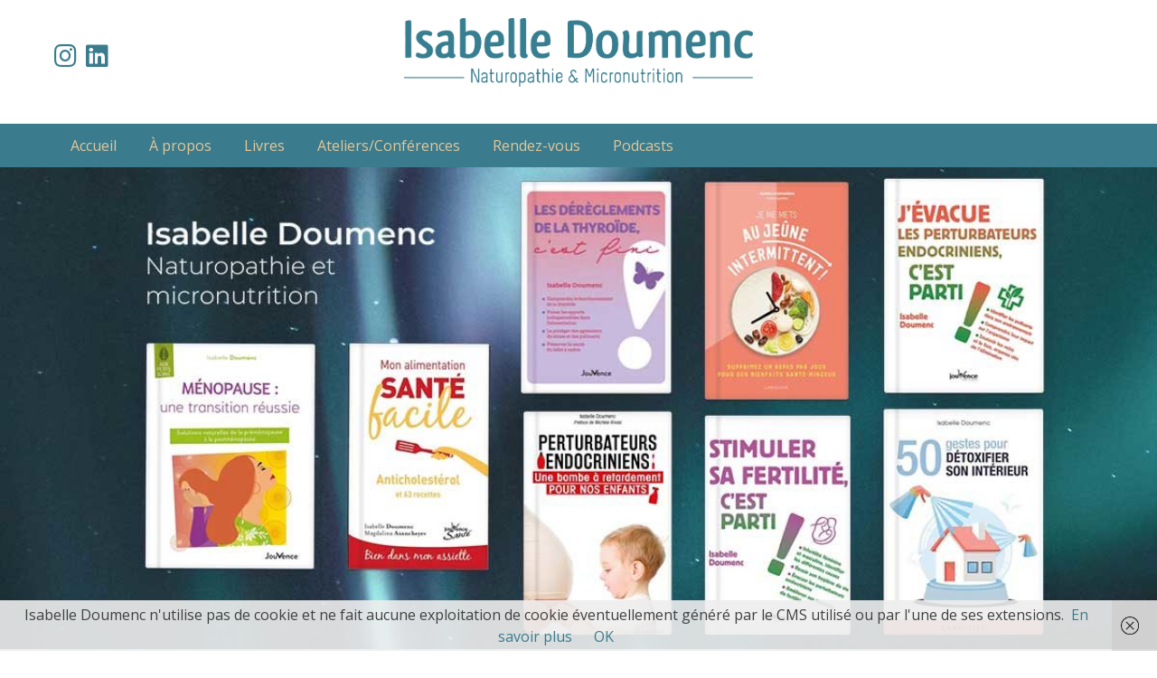

--- FILE ---
content_type: text/html; charset=UTF-8
request_url: https://www.isabelledoumenc-naturopathe.fr/ma-demarche/phytotherapie-aromatherapie/
body_size: 10166
content:
<!doctype html><!-- Overlay.ORG -->
<html lang="fr-FR">
<head>
	<meta charset="UTF-8">
	<meta name="viewport" content="width=device-width, initial-scale=1">
	<link rel="profile" href="https://gmpg.org/xfn/11">
	<meta name='robots' content='index, follow, max-image-preview:large, max-snippet:-1, max-video-preview:-1' />

	<!-- This site is optimized with the Yoast SEO plugin v16.2 - https://yoast.com/wordpress/plugins/seo/ -->
	<title>Phytothérapie / Aromathérapie - Isabelle Doumenc, naturopathe, micronutritionniste et auteure</title>
	<meta name="description" content="En naturopathie, l&#039;usage des bienfaits des plantes et des huiles essentielles permet de rééquilibrer un terrain et d&#039;optimiser sa forme." />
	<link rel="canonical" href="https://www.isabelledoumenc-naturopathe.fr/ma-demarche/phytotherapie-aromatherapie/" />
	<meta property="og:locale" content="fr_FR" />
	<meta property="og:type" content="article" />
	<meta property="og:title" content="Phytothérapie / Aromathérapie - Isabelle Doumenc, naturopathe, micronutritionniste et auteure" />
	<meta property="og:description" content="En naturopathie, l&#039;usage des bienfaits des plantes et des huiles essentielles permet de rééquilibrer un terrain et d&#039;optimiser sa forme." />
	<meta property="og:url" content="https://www.isabelledoumenc-naturopathe.fr/ma-demarche/phytotherapie-aromatherapie/" />
	<meta property="og:site_name" content="Isabelle Doumenc, naturopathe, micronutritionniste et auteure" />
	<meta property="article:modified_time" content="2023-08-04T06:35:58+00:00" />
	<meta property="og:image" content="https://www.isabelledoumenc-naturopathe.fr/wp-content/uploads/2021/04/aromatherapie.jpg" />
	<meta name="twitter:label1" content="Durée de lecture est.">
	<meta name="twitter:data1" content="1 minute">
	<script type="application/ld+json" class="yoast-schema-graph">{"@context":"https://schema.org","@graph":[{"@type":"WebSite","@id":"https://www.isabelledoumenc-naturopathe.fr/#website","url":"https://www.isabelledoumenc-naturopathe.fr/","name":"Isabelle Doumenc, naturopathe, micronutritionniste et auteure","description":"Naturopathe Paris","potentialAction":[{"@type":"SearchAction","target":"https://www.isabelledoumenc-naturopathe.fr/?s={search_term_string}","query-input":"required name=search_term_string"}],"inLanguage":"fr-FR"},{"@type":"ImageObject","@id":"https://www.isabelledoumenc-naturopathe.fr/ma-demarche/phytotherapie-aromatherapie/#primaryimage","inLanguage":"fr-FR","url":"https://www.isabelledoumenc-naturopathe.fr/wp-content/uploads/2021/04/aromatherapie.jpg","contentUrl":"https://www.isabelledoumenc-naturopathe.fr/wp-content/uploads/2021/04/aromatherapie.jpg","width":250,"height":166},{"@type":"WebPage","@id":"https://www.isabelledoumenc-naturopathe.fr/ma-demarche/phytotherapie-aromatherapie/#webpage","url":"https://www.isabelledoumenc-naturopathe.fr/ma-demarche/phytotherapie-aromatherapie/","name":"Phytoth\u00e9rapie / Aromath\u00e9rapie - Isabelle Doumenc, naturopathe, micronutritionniste et auteure","isPartOf":{"@id":"https://www.isabelledoumenc-naturopathe.fr/#website"},"primaryImageOfPage":{"@id":"https://www.isabelledoumenc-naturopathe.fr/ma-demarche/phytotherapie-aromatherapie/#primaryimage"},"datePublished":"2021-04-26T10:20:29+00:00","dateModified":"2023-08-04T06:35:58+00:00","description":"En naturopathie, l'usage des bienfaits des plantes et des huiles essentielles permet de r\u00e9\u00e9quilibrer un terrain et d'optimiser sa forme.","breadcrumb":{"@id":"https://www.isabelledoumenc-naturopathe.fr/ma-demarche/phytotherapie-aromatherapie/#breadcrumb"},"inLanguage":"fr-FR","potentialAction":[{"@type":"ReadAction","target":["https://www.isabelledoumenc-naturopathe.fr/ma-demarche/phytotherapie-aromatherapie/"]}]},{"@type":"BreadcrumbList","@id":"https://www.isabelledoumenc-naturopathe.fr/ma-demarche/phytotherapie-aromatherapie/#breadcrumb","itemListElement":[{"@type":"ListItem","position":1,"item":{"@type":"WebPage","@id":"https://www.isabelledoumenc-naturopathe.fr/","url":"https://www.isabelledoumenc-naturopathe.fr/","name":"Home"}},{"@type":"ListItem","position":2,"item":{"@type":"WebPage","@id":"https://www.isabelledoumenc-naturopathe.fr/?page_id=2408","url":"https://www.isabelledoumenc-naturopathe.fr/?page_id=2408","name":"Ma d\u00e9marche"}},{"@type":"ListItem","position":3,"item":{"@id":"https://www.isabelledoumenc-naturopathe.fr/ma-demarche/phytotherapie-aromatherapie/#webpage"}}]}]}</script>
	<!-- / Yoast SEO plugin. -->


<link rel='dns-prefetch' href='//fonts.googleapis.com' />
<link rel='dns-prefetch' href='//s.w.org' />
<link rel="alternate" type="application/rss+xml" title="Isabelle Doumenc, naturopathe, micronutritionniste et auteure &raquo; Flux" href="https://www.isabelledoumenc-naturopathe.fr/feed/" />
<link rel="alternate" type="application/rss+xml" title="Isabelle Doumenc, naturopathe, micronutritionniste et auteure &raquo; Flux des commentaires" href="https://www.isabelledoumenc-naturopathe.fr/comments/feed/" />
		<script type="text/javascript">
			window._wpemojiSettings = {"baseUrl":"https:\/\/s.w.org\/images\/core\/emoji\/13.0.1\/72x72\/","ext":".png","svgUrl":"https:\/\/s.w.org\/images\/core\/emoji\/13.0.1\/svg\/","svgExt":".svg","source":{"concatemoji":"https:\/\/www.isabelledoumenc-naturopathe.fr\/wp-includes\/js\/wp-emoji-release.min.js?ver=5.7.14"}};
			!function(e,a,t){var n,r,o,i=a.createElement("canvas"),p=i.getContext&&i.getContext("2d");function s(e,t){var a=String.fromCharCode;p.clearRect(0,0,i.width,i.height),p.fillText(a.apply(this,e),0,0);e=i.toDataURL();return p.clearRect(0,0,i.width,i.height),p.fillText(a.apply(this,t),0,0),e===i.toDataURL()}function c(e){var t=a.createElement("script");t.src=e,t.defer=t.type="text/javascript",a.getElementsByTagName("head")[0].appendChild(t)}for(o=Array("flag","emoji"),t.supports={everything:!0,everythingExceptFlag:!0},r=0;r<o.length;r++)t.supports[o[r]]=function(e){if(!p||!p.fillText)return!1;switch(p.textBaseline="top",p.font="600 32px Arial",e){case"flag":return s([127987,65039,8205,9895,65039],[127987,65039,8203,9895,65039])?!1:!s([55356,56826,55356,56819],[55356,56826,8203,55356,56819])&&!s([55356,57332,56128,56423,56128,56418,56128,56421,56128,56430,56128,56423,56128,56447],[55356,57332,8203,56128,56423,8203,56128,56418,8203,56128,56421,8203,56128,56430,8203,56128,56423,8203,56128,56447]);case"emoji":return!s([55357,56424,8205,55356,57212],[55357,56424,8203,55356,57212])}return!1}(o[r]),t.supports.everything=t.supports.everything&&t.supports[o[r]],"flag"!==o[r]&&(t.supports.everythingExceptFlag=t.supports.everythingExceptFlag&&t.supports[o[r]]);t.supports.everythingExceptFlag=t.supports.everythingExceptFlag&&!t.supports.flag,t.DOMReady=!1,t.readyCallback=function(){t.DOMReady=!0},t.supports.everything||(n=function(){t.readyCallback()},a.addEventListener?(a.addEventListener("DOMContentLoaded",n,!1),e.addEventListener("load",n,!1)):(e.attachEvent("onload",n),a.attachEvent("onreadystatechange",function(){"complete"===a.readyState&&t.readyCallback()})),(n=t.source||{}).concatemoji?c(n.concatemoji):n.wpemoji&&n.twemoji&&(c(n.twemoji),c(n.wpemoji)))}(window,document,window._wpemojiSettings);
		</script>
		<style type="text/css">
img.wp-smiley,
img.emoji {
	display: inline !important;
	border: none !important;
	box-shadow: none !important;
	height: 1em !important;
	width: 1em !important;
	margin: 0 .07em !important;
	vertical-align: -0.1em !important;
	background: none !important;
	padding: 0 !important;
}
</style>
			
	<link rel='stylesheet' id='wp-block-library-css'  href='https://www.isabelledoumenc-naturopathe.fr/wp-includes/css/dist/block-library/style.min.css?ver=5.7.14' type='text/css' media='all' />
<link rel='stylesheet' id='contact-form-7-css'  href='https://www.isabelledoumenc-naturopathe.fr/wp-content/plugins/contact-form-7/includes/css/styles.css?ver=5.4.1' type='text/css' media='all' />
<link rel='stylesheet' id='acx_slideshow_front_style-css'  href='https://www.isabelledoumenc-naturopathe.fr/wp-content/plugins/simple-slideshow-manager/css/style.css?v=2.3.1&#038;ver=5.7.14' type='text/css' media='all' />
<link rel='stylesheet' id='overlay-style-css'  href='https://www.isabelledoumenc-naturopathe.fr/wp-content/themes/overlay/style.css?ver=1.0.5' type='text/css' media='all' />
<link rel='stylesheet' id='overlaychild-lifestyle-style-css'  href='https://www.isabelledoumenc-naturopathe.fr/wp-content/themes/overlay-child-lifestyle/style.css?ver=1.0.5' type='text/css' media='all' />
<link rel='stylesheet' id='overlay-header-style-css'  href='https://www.isabelledoumenc-naturopathe.fr/wp-content/themes/overlay/templates/header/header-style.css?ver=1.1.42' type='text/css' media='all' />
<link rel='stylesheet' id='overlaychild-lifestyle-header-style-css'  href='https://www.isabelledoumenc-naturopathe.fr/wp-content/themes/overlay-child-lifestyle/templates/header/header-style.css?ver=1.0.5' type='text/css' media='all' />
<link rel='stylesheet' id='overlaychild-lifestyle-resp-mobile-css'  href='https://www.isabelledoumenc-naturopathe.fr/wp-content/themes/overlay-child-lifestyle/inc/css/overlaychild-lifestyle-mobile.css?ver=1.0.5' type='text/css' media='(max-width: 782px)' />
<link rel='stylesheet' id='overlay_customizer_fonts-css'  href='//fonts.googleapis.com/css?family=Poppins%3Aregular|Lato%3Aregular%2Citalic%2C700%26subset%3Dlatin%2C' type='text/css' media='screen' />
<link rel='stylesheet' id='overlay-fonts-css'  href='//fonts.googleapis.com/css?family=Open+Sans%7CPoppins&#038;ver=1.1.42' type='text/css' media='all' />
<link rel='stylesheet' id='overlay-font-awesome-css'  href='https://www.isabelledoumenc-naturopathe.fr/wp-content/themes/overlay/inc/font-awesome/css/all.css?ver=5.11.2' type='text/css' media='all' />
<link rel='stylesheet' id='overlay-footer-style-css'  href='https://www.isabelledoumenc-naturopathe.fr/wp-content/themes/overlay/templates/footer/css/footer-default.css?ver=1.1.42' type='text/css' media='all' />
<link rel='stylesheet' id='overlay-resp-menu-css'  href='https://www.isabelledoumenc-naturopathe.fr/wp-content/themes/overlay/inc/css/menu-mobile.css?ver=1.1.42' type='text/css' media='(max-width: 980px)' />
<link rel='stylesheet' id='overlay-resp-tablet-css'  href='https://www.isabelledoumenc-naturopathe.fr/wp-content/themes/overlay/inc/css/responsive-tablet.css?ver=1.1.42' type='text/css' media='(max-width: 980px)' />
<link rel='stylesheet' id='overlay-resp-mobile-css'  href='https://www.isabelledoumenc-naturopathe.fr/wp-content/themes/overlay/inc/css/responsive-mobile.css?ver=1.1.42' type='text/css' media='(max-width: 782px)' />
<link rel='stylesheet' id='elementor-icons-css'  href='https://www.isabelledoumenc-naturopathe.fr/wp-content/plugins/elementor/assets/lib/eicons/css/elementor-icons.min.css?ver=5.11.0' type='text/css' media='all' />
<link rel='stylesheet' id='elementor-animations-css'  href='https://www.isabelledoumenc-naturopathe.fr/wp-content/plugins/elementor/assets/lib/animations/animations.min.css?ver=3.2.3' type='text/css' media='all' />
<link rel='stylesheet' id='elementor-frontend-css'  href='https://www.isabelledoumenc-naturopathe.fr/wp-content/plugins/elementor/assets/css/frontend.min.css?ver=3.2.3' type='text/css' media='all' />
<style id='elementor-frontend-inline-css' type='text/css'>
@font-face{font-family:eicons;src:url(https://www.isabelledoumenc-naturopathe.fr/wp-content/plugins/elementor/assets/lib/eicons/fonts/eicons.eot?5.10.0);src:url(https://www.isabelledoumenc-naturopathe.fr/wp-content/plugins/elementor/assets/lib/eicons/fonts/eicons.eot?5.10.0#iefix) format("embedded-opentype"),url(https://www.isabelledoumenc-naturopathe.fr/wp-content/plugins/elementor/assets/lib/eicons/fonts/eicons.woff2?5.10.0) format("woff2"),url(https://www.isabelledoumenc-naturopathe.fr/wp-content/plugins/elementor/assets/lib/eicons/fonts/eicons.woff?5.10.0) format("woff"),url(https://www.isabelledoumenc-naturopathe.fr/wp-content/plugins/elementor/assets/lib/eicons/fonts/eicons.ttf?5.10.0) format("truetype"),url(https://www.isabelledoumenc-naturopathe.fr/wp-content/plugins/elementor/assets/lib/eicons/fonts/eicons.svg?5.10.0#eicon) format("svg");font-weight:400;font-style:normal}
</style>
<link rel='stylesheet' id='elementor-post-2376-css'  href='https://www.isabelledoumenc-naturopathe.fr/wp-content/uploads/elementor/css/post-2376.css?ver=1620307403' type='text/css' media='all' />
<style id='overlay-customizer-custom-css-inline-css' type='text/css'>
.main-navigation ul ul a:hover,
				.main-navigation ul ul a:focus,
				.main-navigation ul ul li.current-menu-item > a,
				.main-navigation ul ul li.current_page_item > a,
				.main-navigation ul ul li.current-menu-parent > a,
				.main-navigation ul ul li.current_page_parent > a,
				.main-navigation ul ul li.current-menu-ancestor > a,
				.main-navigation ul ul li.current_page_ancestor > a,
				
				.main-navigation.overlay-nav-solid a:hover,
				.main-navigation.overlay-nav-solid ul > li > a:hover,
				.main-navigation.overlay-nav-solid ul > li > a:focus,
				.main-navigation.overlay-nav-solid ul > li.current-menu-item > a,
				.main-navigation.overlay-nav-solid ul > li.current-menu-ancestor > a,
				.main-navigation.overlay-nav-solid ul > li.current-menu-parent > a,
				.main-navigation.overlay-nav-solid ul > li.current_page_parent > a,
				.main-navigation.overlay-nav-solid ul > li.current_page_ancestor > a,
				.main-navigation.overlay-nav-solid .current_page_item > a,
				
				.main-navigation.overlay-nav-block ul > li > a:hover span.nav-span-block,
				.main-navigation.overlay-nav-block ul > li > a:focus span.nav-span-block,
				.main-navigation.overlay-nav-block ul > li.current-menu-item > a span.nav-span-block,
				.main-navigation.overlay-nav-block ul > li.current-menu-ancestor > a span.nav-span-block,
				.main-navigation.overlay-nav-block ul > li.current-menu-parent > a span.nav-span-block,
				.main-navigation.overlay-nav-block ul > li.current_page_parent > a span.nav-span-block,
				.main-navigation.overlay-nav-block ul > li.current_page_ancestor > a span.nav-span-block,
				.main-navigation.overlay-nav-block .current_page_item > a span.nav-span-block,
				
				.error-btn a:hover,
				.overlay-side-social .social-icon,
				#comments .comment-form input.submit:hover,
				.overlay-footdivide-shortline .footer-custom-block::after,
				.overlay-footdivide-shortline ul.site-footer-widgets > li::after{background-color:#3a7c8e;}a,
				.overlay-footer-social-two #overlay-bottombar-menu li a:hover,
				.overlay-footer-social-two.footer-menu-vertical #overlay-bottombar-menu li a:hover{color:#3a7c8e;}#site-navigation.main-navigation.overlay-nav-plain ul > li > a:hover,
				#site-navigation.main-navigation.overlay-nav-plain ul > li > a:focus,
				#site-navigation.main-navigation.overlay-nav-plain ul > li.current-menu-item > a,
				#site-navigation.main-navigation.overlay-nav-plain ul > li.current-menu-ancestor > a,
				#site-navigation.main-navigation.overlay-nav-plain ul > li.current-menu-parent > a,
				#site-navigation.main-navigation.overlay-nav-plain ul > li.current_page_parent > a,
				#site-navigation.main-navigation.overlay-nav-plain ul > li.current_page_ancestor > a,
				#site-navigation.main-navigation.overlay-nav-plain .current_page_item > a,
				
				#site-navigation.main-navigation.overlay-nav-underline ul > li > a:hover,
				#site-navigation.main-navigation.overlay-nav-underline ul > li > a:focus,
				#site-navigation.main-navigation.overlay-nav-underline ul > li.current-menu-item > a,
				#site-navigation.main-navigation.overlay-nav-underline ul > li.current-menu-ancestor > a,
				#site-navigation.main-navigation.overlay-nav-underline ul > li.current-menu-parent > a,
				#site-navigation.main-navigation.overlay-nav-underline ul > li.current_page_parent > a,
				#site-navigation.main-navigation.overlay-nav-underline ul > li.current_page_ancestor > a,
				#site-navigation.main-navigation.overlay-nav-underline .current_page_item > a{color:#3a7c8e !important;}.main-navigation.overlay-nav-underline ul > li > a:hover,
				.main-navigation.overlay-nav-underline ul > li > a:focus,
				.main-navigation.overlay-nav-underline ul > li.current-menu-item > a,
				.main-navigation.overlay-nav-underline ul > li.current-menu-ancestor > a,
				.main-navigation.overlay-nav-underline ul > li.current-menu-parent > a,
				.main-navigation.overlay-nav-underline ul > li.current_page_parent > a,
				.main-navigation.overlay-nav-underline ul > li.current_page_ancestor > a,
				.main-navigation.overlay-nav-underline .current_page_item > a{box-shadow:0 -4px 0 #3a7c8e inset;}blockquote{border-left-color:#3a7c8e !important;}a:hover,
				a:focus,
				a:active{color:#d9b97e;}body.overlay-site-boxed .site-boxed,
				body.overlay-site-full-width-blocked.overlay-joined-content .site-content-inner,
				body.overlay-site-full-width-blocked.overlay-break-content .content-area,
				body.overlay-site-full-width-blocked.overlay-break-content .widget-area,
				body.overlay-site-full-width-blocked.overlay-break-content .widget-area.widgets-apart .widget{background-color:#3a7c8e;}body #page header.site-header,
				.header-search-block,
                body #page .site-header .site-bar-inner,
                .site-header.overlay-header-grid .site-header-inner{background-color:#ffffff;}body #page header.site-header{color:#3a7c8e;}.site-header .site-bar,
				.header-search-block,
				body #page .site-header .site-bar-inner,
				.site-header .header-search-block{background-color:#ffffff;}.site-header .site-bar,
				button.header-search{color:#3a7c8e;}.main-navigation,
				body.overlay-menu-dropdown .site-stick-header.stick-header.stuck #overlay-main-menu{background-color:#3a7c8e;}.main-navigation,
				button.menu-toggle{color:#e4c698;}.main-navigation ul ul{background-color:rgba(58, 124, 142, 1);;}
</style>
<link rel='stylesheet' id='google-fonts-1-css'  href='https://fonts.googleapis.com/css?family=Roboto%3A100%2C100italic%2C200%2C200italic%2C300%2C300italic%2C400%2C400italic%2C500%2C500italic%2C600%2C600italic%2C700%2C700italic%2C800%2C800italic%2C900%2C900italic%7CRoboto+Slab%3A100%2C100italic%2C200%2C200italic%2C300%2C300italic%2C400%2C400italic%2C500%2C500italic%2C600%2C600italic%2C700%2C700italic%2C800%2C800italic%2C900%2C900italic&#038;display=auto&#038;ver=5.7.14' type='text/css' media='all' />
<link rel='stylesheet' id='wp-paginate-css'  href='https://www.isabelledoumenc-naturopathe.fr/wp-content/plugins/wp-paginate/css/wp-paginate.css?ver=2.1.6' type='text/css' media='screen' />
<script type='text/javascript' src='https://www.isabelledoumenc-naturopathe.fr/wp-includes/js/jquery/jquery.min.js?ver=3.5.1' id='jquery-core-js'></script>
<script type='text/javascript' src='https://www.isabelledoumenc-naturopathe.fr/wp-includes/js/jquery/jquery-migrate.min.js?ver=3.3.2' id='jquery-migrate-js'></script>
<link rel="https://api.w.org/" href="https://www.isabelledoumenc-naturopathe.fr/wp-json/" /><link rel="alternate" type="application/json" href="https://www.isabelledoumenc-naturopathe.fr/wp-json/wp/v2/pages/2974" /><link rel="EditURI" type="application/rsd+xml" title="RSD" href="https://www.isabelledoumenc-naturopathe.fr/xmlrpc.php?rsd" />
<link rel="wlwmanifest" type="application/wlwmanifest+xml" href="https://www.isabelledoumenc-naturopathe.fr/wp-includes/wlwmanifest.xml" /> 
<meta name="generator" content="WordPress 5.7.14" />
<link rel='shortlink' href='https://www.isabelledoumenc-naturopathe.fr/?p=2974' />
<link rel="alternate" type="application/json+oembed" href="https://www.isabelledoumenc-naturopathe.fr/wp-json/oembed/1.0/embed?url=https%3A%2F%2Fwww.isabelledoumenc-naturopathe.fr%2Fma-demarche%2Fphytotherapie-aromatherapie%2F" />
<link rel="alternate" type="text/xml+oembed" href="https://www.isabelledoumenc-naturopathe.fr/wp-json/oembed/1.0/embed?url=https%3A%2F%2Fwww.isabelledoumenc-naturopathe.fr%2Fma-demarche%2Fphytotherapie-aromatherapie%2F&#038;format=xml" />
<script type="text/javascript" id="acx_js_api">
function call_acx_y_player(frame_id, func,id,u_id, args)
{
	frame_id_dpl = frame_id+u_id;
	var frame ='#'+frame_id+u_id+id;
	var frame_id_yt='#'+frame_id+u_id+'_frame_'+id;
	var imageid = '#acx_image_'+u_id+'_'+id;
	var vedio_stat_field ='#acx_hidden_id_'+u_id;
	var palybuttn = '.acx_dis_yplay_but_'+u_id;
	var pausebuttn = '.acx_dis_ypause_but_'+u_id;
	var newvalue = 0;
	if(func=="playVideo")
	{
		
		var img_yt_thumbnail_element = ".acx_ssm_yt_"+u_id+"_"+id;
		var img_yt_thumbnail_h = jQuery(img_yt_thumbnail_element).height();  
		var img_yt_thumbnail_w = jQuery(img_yt_thumbnail_element).width();  

		var img_stop = '.img_stop_'+u_id;
		var img_play = '.img_play_'+u_id;

		jQuery(img_stop).hide();
		jQuery(img_play).hide();


		var img_prev = '.img_prev_'+u_id;
		var img_next = '.img_next_'+u_id;

		jQuery(img_prev).hide();
		jQuery(img_next).hide();

		jQuery(imageid).hide();
		jQuery(frame).fadeIn('slow');

		var framecode="<iframe id='youtube_url' src='https://www.youtube.com/embed/"+frame_id+"?autoplay=1&controls=0&wmode=opaque&cc_load_policy=1&rel=0&iv_load_policy=3&loop=0' width='"+img_yt_thumbnail_w+"' height='"+img_yt_thumbnail_h+"'></iframe>";

		jQuery(frame_id_yt).html(framecode);

		jQuery(palybuttn).hide();
		jQuery(pausebuttn).show();
		jQuery(vedio_stat_field).val('play');
	}
	else if(func=="stopVideo")
	{
		var img_stop = '.img_stop_'+u_id;
		var img_play = '.img_play_'+u_id;

		jQuery(img_stop).show();
		jQuery(img_play).show();

		var img_prev = '.img_prev_'+u_id;
		var img_next = '.img_next_'+u_id;

		jQuery(img_prev).show();
		jQuery(img_next).show();

		jQuery(frame).hide();

		var framecode="";
		jQuery(frame_id_yt).html(framecode);

		jQuery(imageid).fadeIn('slow');
		jQuery(palybuttn).show();
		jQuery(pausebuttn).hide();
		jQuery(vedio_stat_field).val('stop');
		}
		if(!frame_id) return;
		if(frame_id_dpl.id) frame_id_dpl = frame_id_dpl.id;
		else if(typeof jQuery != "undefined" && frame_id_dpl instanceof jQuery && frame_id_dpl.length) frame_id = frame_id_dpl.get(0).id;
		if(!document.getElementById(frame_id_dpl)) return;
		args = args || [];
		/*Searches the document for the IFRAME with id=frame_id*/
		var all_iframes = document.getElementsByTagName("iframe");
		for(var i=0, len=all_iframes.length; i<len; i++){
		if(all_iframes[i].id == frame_id_dpl || all_iframes[i].parentNode.id == frame_id){
		/*The index of the IFRAME element equals the index of the iframe in
		the frames object (<frame> . */
		window.frames[i].postMessage(JSON.stringify({
		"event": "command",
		"func": func,
		"args": args,
		"id": frame_id
		}), "*");
		}
	}
}
function acx_play_vimeo_video(vedio_id,id,u_id)
{
	var img_vm_thumbnail_element = ".acx_ssm_vm_"+u_id+"_"+id;
	var img_vm_thumbnail_h = jQuery(img_vm_thumbnail_element).height();  
	var img_vm_thumbnail_w = jQuery(img_vm_thumbnail_element).width(); 

	var iframe_id = "#player_"+vedio_id+u_id;
	var iframe = jQuery(iframe_id)[0],
	player = iframe;
	var frame ='#'+vedio_id+u_id+id;
	var frame_id_vimeo ='#'+vedio_id+u_id+"_frame_"+id;
	var imageid = '#acx_image_vimeo_'+u_id+'_'+id;
	var vedio_stat_field ='#acx_hidden_id_'+u_id;
	var palybuttn = '.acx_dis_vplay_but_'+u_id;
	var pausebuttn = '.acx_dis_vpause_but_'+u_id;

	var img_stop = '.img_stop_'+u_id;
	var img_play = '.img_play_'+u_id;

	jQuery(img_stop).hide();
	jQuery(img_play).hide();

	var img_prev = '.img_prev_'+u_id;
	var img_next = '.img_next_'+u_id;

	jQuery(img_prev).hide();
	jQuery(img_next).hide();

	jQuery(vedio_stat_field).val('play');
	jQuery(imageid).hide();
	jQuery(frame).fadeIn('slow');

	var framecode="<iframe src='https://player.vimeo.com/video/"+vedio_id+"?player_id=player&autoplay=1&title=0&byline=0&portrait=0&loop=0&autopause=0' width='"+img_vm_thumbnail_w+"' height='"+img_vm_thumbnail_h+"'></iframe>";

	jQuery(frame_id_vimeo).html(framecode);

	jQuery(palybuttn).hide();
	jQuery(pausebuttn).show();
}
function acx_stop_vimeo_video(vedio_id,id,u_id)
{
	var iframe_id = "#player_"+vedio_id+u_id;
	var iframe = jQuery(iframe_id)[0],
	player = iframe;
	var frame_id_vimeo ='#'+vedio_id+u_id+"_frame_"+id;
	var frame ='#'+vedio_id+u_id+id;
	var imageid = '#acx_image_vimeo_'+u_id+'_'+id;
	var vedio_stat_field ='#acx_hidden_id_'+u_id;
	var palybuttn = '.acx_dis_vplay_but_'+u_id;
	var pausebuttn = '.acx_dis_vpause_but_'+u_id;
	var framecode="";
	jQuery(frame_id_vimeo).html(framecode);

	var img_stop = '.img_stop_'+u_id;
	var img_play = '.img_play_'+u_id;

	jQuery(img_stop).show();
	jQuery(img_play).show();

	var img_prev = '.img_prev_'+u_id;
	var img_next = '.img_next_'+u_id;

	jQuery(img_prev).show();
	jQuery(img_next).show();

	jQuery(frame).hide();
	jQuery(imageid).fadeIn('slow');
	jQuery(palybuttn).show();
	jQuery(pausebuttn).hide();
	jQuery(vedio_stat_field).val('stop');
}
</script>
<link rel="icon" href="https://www.isabelledoumenc-naturopathe.fr/wp-content/uploads/2021/04/cropped-picto-32x32.jpg" sizes="32x32" />
<link rel="icon" href="https://www.isabelledoumenc-naturopathe.fr/wp-content/uploads/2021/04/cropped-picto-192x192.jpg" sizes="192x192" />
<link rel="apple-touch-icon" href="https://www.isabelledoumenc-naturopathe.fr/wp-content/uploads/2021/04/cropped-picto-180x180.jpg" />
<meta name="msapplication-TileImage" content="https://www.isabelledoumenc-naturopathe.fr/wp-content/uploads/2021/04/cropped-picto-270x270.jpg" />
</head>

<body class="page-template-default page page-id-2974 page-child parent-pageid-2408 wp-custom-logo overlay-site-full-width overlay-menu-rightside overlay-page-fw elementor-default elementor-kit-2376 elementor-page elementor-page-2974">
<div id="page" class="site overlay-search-slide">

	
	<div class="site-not-boxed">
		<a class="skip-link screen-reader-text" href="#content">Aller au contenu</a>

		<header id="masthead" class="site-header overlay-header-default   ">
        
    
        <div class="site-container overlay-header-container">
            <div class="site-header-inner">

                <div class="overlay-header-sicons">
                                            <a href="https://www.instagram.com/isabelledoumenc/?hl=fr" target="_blank" title="Nous suivre sur Instagram" class="social-icon social-instagram"><i class="fab fa-instagram"></i></a><a href="http://www.linkedin.com/in/isabelle-doumenc-4b77479a" target="_blank" title="Nous trouver sur LinkedIn" class="social-icon social-linkedin"><i class="fab fa-linkedin"></i></a>                                    </div>

                <div class="site-branding align-items-middle">
                                            
                                                    
                                                            <a href="https://www.isabelledoumenc-naturopathe.fr/" class="custom-logo-link" rel="home"><img width="1027" height="202" src="https://www.isabelledoumenc-naturopathe.fr/wp-content/uploads/2021/05/cropped-logo1027.png" class="custom-logo" alt="Isabelle Doumenc, naturopathe, micronutritionniste et auteure" srcset="https://www.isabelledoumenc-naturopathe.fr/wp-content/uploads/2021/05/cropped-logo1027.png 1027w, https://www.isabelledoumenc-naturopathe.fr/wp-content/uploads/2021/05/cropped-logo1027-300x59.png 300w, https://www.isabelledoumenc-naturopathe.fr/wp-content/uploads/2021/05/cropped-logo1027-960x189.png 960w, https://www.isabelledoumenc-naturopathe.fr/wp-content/uploads/2021/05/cropped-logo1027-768x151.png 768w" sizes="(max-width: 1027px) 100vw, 1027px" /></a>
                                                                                    
                        
                                    </div><!-- .site-branding -->

                <div class="site-header-inner-right">
                    
                                    </div>
            
            </div>
        </div>

                    <nav id="site-navigation" class="main-navigation overlay-menu-rightside overlay-nav-solid    overlay-dd-style-button">
                <div class="site-container">
                    <button class="menu-toggle" aria-controls="main-menu" aria-expanded="false">
                                                Menu                    </button>
                    <div class="menu-main-menu-container">
                        <div class="main-menu-inner"><ul id="overlay-main-menu" class="menu"><li id="menu-item-2429" class="menu-item menu-item-type-post_type menu-item-object-page menu-item-home menu-item-2429"><a href="https://www.isabelledoumenc-naturopathe.fr/"><span style="color: #e4c698;">Accueil</span></a></li>
<li id="menu-item-2428" class="menu-item menu-item-type-post_type menu-item-object-page menu-item-2428"><a href="https://www.isabelledoumenc-naturopathe.fr/mon-metier/a-propos-isabelle-doumenc/">À propos</a></li>
<li id="menu-item-2426" class="menu-item menu-item-type-post_type menu-item-object-page menu-item-2426"><a href="https://www.isabelledoumenc-naturopathe.fr/mes-livres/"><span style="color: #e4c698;">Livres</span></a></li>
<li id="menu-item-2877" class="menu-item menu-item-type-post_type menu-item-object-page menu-item-2877"><a href="https://www.isabelledoumenc-naturopathe.fr/prestations/conferences-ateliers/">Ateliers/Conférences</a></li>
<li id="menu-item-2422" class="menu-item menu-item-type-post_type menu-item-object-page menu-item-2422"><a href="https://www.isabelledoumenc-naturopathe.fr/rendez-vous-naturopathie/"><span style="color: #e4c698;">Rendez-vous</span></a></li>
<li id="menu-item-2420" class="menu-item menu-item-type-post_type menu-item-object-page menu-item-2420"><a href="https://www.isabelledoumenc-naturopathe.fr/podcasts/"><span style="color: #e4c698;">Podcasts</span></a></li>
</ul></div>                        <button class="main-menu-close"></button>
                    </div>
                </div>
            </nav><!-- #site-navigation -->
        
        
</header><!-- #masthead -->
		
		
            <div class="custom-header-wrap">
            <div class="site-container-full">
                
                <div id="wp-custom-header" class="wp-custom-header"><img src="https://www.isabelledoumenc-naturopathe.fr/wp-content/uploads/2025/01/cropped-isadoumenc-bandeau2-1.jpg" width="1200" height="0" alt="Isabelle Doumenc, naturopathe, micronutritionniste et auteure" /></div>            </div>
        </div>
    

		<div id="content" class="site-container site-content heading-prop-2">
			<div class="site-content-inner ">
	<div id="primary" class="content-area content-area-full">
		<main id="main" class="site-main">
		
			<article id="post-2974" class="post-2974 page type-page status-publish hentry">
	
	            <header class="overlay-page-title overlay-pagetitle-default">

                            
                <h3 class="overlay-h-title">
                    <span style="color: #e4c698;">Phytothérapie / Aromathérapie</span>                </h3>
                
            
        </header>
    
	
	<div class="entry-content">
				<div data-elementor-type="wp-page" data-elementor-id="2974" class="elementor elementor-2974" data-elementor-settings="[]">
							<div class="elementor-section-wrap">
							<section class="elementor-section elementor-top-section elementor-element elementor-element-ac9460c elementor-section-boxed elementor-section-height-default elementor-section-height-default" data-id="ac9460c" data-element_type="section">
						<div class="elementor-container elementor-column-gap-default">
					<div class="elementor-column elementor-col-100 elementor-top-column elementor-element elementor-element-28d1263" data-id="28d1263" data-element_type="column">
			<div class="elementor-widget-wrap elementor-element-populated">
								<div class="elementor-element elementor-element-67a4f62 elementor-invisible elementor-widget elementor-widget-text-editor" data-id="67a4f62" data-element_type="widget" data-settings="{&quot;_animation&quot;:&quot;fadeInLeft&quot;}" data-widget_type="text-editor.default">
				<div class="elementor-widget-container">
								<p style="text-align: justify;">Les plantes et huiles essentielles ont des effets spécifiques et leurs bienfaits sont efficaces  dans de nombreux domaines :  digestif, respiratoire, sommeil, stress, vitalité,  immunitaire, inflammatoire, articulaire. Là aussi, les conseils sur leurs usages seront personnalisés, en fonction de votre contexte de vie et de votre motif de rendez-vous. </p><p style="text-align: justify;"><img loading="lazy" class="alignright size-full wp-image-2649" src="https://www.isabelledoumenc-naturopathe.fr/wp-content/uploads/2021/04/aromatherapie.jpg" alt="" width="250" height="166" />La phytothérapie utilise les plantes entières ou une partie seulement selon les propriétés recherchées. On pourra parler de fleurs, racines, feuilles, bourgeons…Leurs principes actifs sont rapidement assimilés par l’organisme.</p><p style="text-align: justify;">L’aromathérapie regroupe l’usage des huiles essentielles. Ce sont des essences de plantes obtenues par distillation à la vapeur d’eau ou par extraction (pression à froid) pour les agrumes. Leur utilisation varie suivant leur composition chimique et le but recherché : massage ou application locale, diffusion dans l’atmosphère, inhalation olfactive ou par voie orale.</p>						</div>
				</div>
					</div>
		</div>
							</div>
		</section>
						</div>
					</div>
			</div><!-- .entry-content -->

	</article><!-- #post-2974 -->
		</main><!-- #main -->
	</div><!-- #primary -->

	
			</div><!-- .site-content-inner -->
		</div><!-- #content -->

		<footer id="colophon" class="site-footer overlay-footer-default">

    <div class="site-footer-inner overlay-footer-custom-cols-3 overlay-footdivide-none">
        <div class="site-container">

			<div class="site-footer-widgets overlay-footalign-top">
				
					<div class="footer-custom-block footer-custom-one">
						<li id="text-5" class="widget widget_text"><h4 class="widget-title">Cabinet</h4>			<div class="textwidget"><div>27 bis rue Danton</div>
<div>92130 Issy les Moulineaux</div>
</div>
		</li>
					</div>

					<div class="footer-custom-block footer-custom-two">
						<li id="text-6" class="widget widget_text">			<div class="textwidget"><p style="text-align: center; margin-top: 30px;"><a class="btn" style="color: #3a7c8e; font-size: 20px; background-color: #eee; padding: 10px 10px; border-radius: 15px; font-weight: bold; box-shadow: rgb(0 0 0 / 25%) 0 4px 6px;" href="https://perfactive.fr/nutrition-micronutrition-naturopathie/issy-les-moulineaux/isabelle-doumenc"><strong>Prendre RDV en ligne</strong></a></p>
</div>
		</li>
					</div>

					<div class="footer-custom-block footer-custom-three">
						<li id="nav_menu-2" class="widget widget_nav_menu"><h4 class="widget-title">Liens</h4><div class="menu-menubas-container"><ul id="menu-menubas" class="menu"><li id="menu-item-2453" class="menu-item menu-item-type-post_type menu-item-object-page menu-item-2453"><a href="https://www.isabelledoumenc-naturopathe.fr/rendez-vous-naturopathie/"><span style="color: #e4c698;">Rendez-vous</span></a></li>
<li id="menu-item-2501" class="menu-item menu-item-type-post_type menu-item-object-page menu-item-2501"><a href="https://www.isabelledoumenc-naturopathe.fr/mentions-legales/">Mentions légales</a></li>
<li id="menu-item-2639" class="menu-item menu-item-type-post_type menu-item-object-page menu-item-2639"><a href="https://www.isabelledoumenc-naturopathe.fr/cookies/">Cookies</a></li>
<li id="menu-item-2458" class="menu-item menu-item-type-post_type menu-item-object-page menu-item-2458"><a href="https://www.isabelledoumenc-naturopathe.fr/suppression-de-mes-donnees-personnelles/">Suppression de mes données personnelles</a></li>
</ul></div></li>
					</div>

							</div>

		</div>

    </div>
    
    <div class="site-bar overlay-bottombar-default ">
    <div class="site-container">

        <div class="site-bar-inner">
            <div class="site-bar-left">

                Thème : Overlay par <a href="https://kairaweb.com/" class="no-margin">Kaira</a>.                
                <a href="https://www.instagram.com/isabelledoumenc/?hl=fr" target="_blank" title="Nous suivre sur Instagram" class="social-icon social-instagram"><i class="fab fa-instagram"></i></a><a href="http://www.linkedin.com/in/isabelle-doumenc-4b77479a" target="_blank" title="Nous trouver sur LinkedIn" class="social-icon social-linkedin"><i class="fab fa-linkedin"></i></a>
                
            </div>

            <div class="site-bar-right overlay-bottombar-nofullcart">

                
                                                    
                
                                
            </div>
        </div>

    </div>
</div>
</footer><!-- #colophon -->
	</div><!-- .site-boxed / .site-not-boxed -->

</div><!-- #page -->
<!-- Starting of Javascript Generated by Simple Slideshow Manager -->
<script type="text/javascript">
</script>
<!-- Ending of Javascript Generated by Advanced Slideshow Manager -->	

<script type='text/javascript' src='https://www.isabelledoumenc-naturopathe.fr/wp-includes/js/dist/vendor/wp-polyfill.min.js?ver=7.4.4' id='wp-polyfill-js'></script>
<script type='text/javascript' id='wp-polyfill-js-after'>
( 'fetch' in window ) || document.write( '<script src="https://www.isabelledoumenc-naturopathe.fr/wp-includes/js/dist/vendor/wp-polyfill-fetch.min.js?ver=3.0.0"></scr' + 'ipt>' );( document.contains ) || document.write( '<script src="https://www.isabelledoumenc-naturopathe.fr/wp-includes/js/dist/vendor/wp-polyfill-node-contains.min.js?ver=3.42.0"></scr' + 'ipt>' );( window.DOMRect ) || document.write( '<script src="https://www.isabelledoumenc-naturopathe.fr/wp-includes/js/dist/vendor/wp-polyfill-dom-rect.min.js?ver=3.42.0"></scr' + 'ipt>' );( window.URL && window.URL.prototype && window.URLSearchParams ) || document.write( '<script src="https://www.isabelledoumenc-naturopathe.fr/wp-includes/js/dist/vendor/wp-polyfill-url.min.js?ver=3.6.4"></scr' + 'ipt>' );( window.FormData && window.FormData.prototype.keys ) || document.write( '<script src="https://www.isabelledoumenc-naturopathe.fr/wp-includes/js/dist/vendor/wp-polyfill-formdata.min.js?ver=3.0.12"></scr' + 'ipt>' );( Element.prototype.matches && Element.prototype.closest ) || document.write( '<script src="https://www.isabelledoumenc-naturopathe.fr/wp-includes/js/dist/vendor/wp-polyfill-element-closest.min.js?ver=2.0.2"></scr' + 'ipt>' );( 'objectFit' in document.documentElement.style ) || document.write( '<script src="https://www.isabelledoumenc-naturopathe.fr/wp-includes/js/dist/vendor/wp-polyfill-object-fit.min.js?ver=2.3.4"></scr' + 'ipt>' );
</script>
<script type='text/javascript' id='contact-form-7-js-extra'>
/* <![CDATA[ */
var wpcf7 = {"api":{"root":"https:\/\/www.isabelledoumenc-naturopathe.fr\/wp-json\/","namespace":"contact-form-7\/v1"}};
/* ]]> */
</script>
<script type='text/javascript' src='https://www.isabelledoumenc-naturopathe.fr/wp-content/plugins/contact-form-7/includes/js/index.js?ver=5.4.1' id='contact-form-7-js'></script>
<script type='text/javascript' src='https://www.isabelledoumenc-naturopathe.fr/wp-content/plugins/wf-cookie-consent/js/cookiechoices.min.js?ver=5.7.14' id='wf-cookie-consent-cookiechoices-js'></script>
<script type='text/javascript' id='overlay-custom-js-extra'>
/* <![CDATA[ */
var overlay_js = {"menu_breakpoint":"tablet","menu_mobile":"782","menu_tablet":"980"};
/* ]]> */
</script>
<script type='text/javascript' src='https://www.isabelledoumenc-naturopathe.fr/wp-content/themes/overlay/js/custom.js?ver=1.1.42' id='overlay-custom-js'></script>
<script type='text/javascript' src='https://www.isabelledoumenc-naturopathe.fr/wp-includes/js/wp-embed.min.js?ver=5.7.14' id='wp-embed-js'></script>
<script type='text/javascript' src='https://www.isabelledoumenc-naturopathe.fr/wp-content/plugins/elementor/assets/js/webpack.runtime.min.js?ver=3.2.3' id='elementor-webpack-runtime-js'></script>
<script type='text/javascript' src='https://www.isabelledoumenc-naturopathe.fr/wp-content/plugins/elementor/assets/js/frontend-modules.min.js?ver=3.2.3' id='elementor-frontend-modules-js'></script>
<script type='text/javascript' src='https://www.isabelledoumenc-naturopathe.fr/wp-content/plugins/elementor/assets/lib/waypoints/waypoints.min.js?ver=4.0.2' id='elementor-waypoints-js'></script>
<script type='text/javascript' src='https://www.isabelledoumenc-naturopathe.fr/wp-includes/js/jquery/ui/core.min.js?ver=1.12.1' id='jquery-ui-core-js'></script>
<script type='text/javascript' src='https://www.isabelledoumenc-naturopathe.fr/wp-content/plugins/elementor/assets/lib/swiper/swiper.min.js?ver=5.3.6' id='swiper-js'></script>
<script type='text/javascript' src='https://www.isabelledoumenc-naturopathe.fr/wp-content/plugins/elementor/assets/lib/share-link/share-link.min.js?ver=3.2.3' id='share-link-js'></script>
<script type='text/javascript' src='https://www.isabelledoumenc-naturopathe.fr/wp-content/plugins/elementor/assets/lib/dialog/dialog.min.js?ver=4.8.1' id='elementor-dialog-js'></script>
<script type='text/javascript' id='elementor-frontend-js-before'>
var elementorFrontendConfig = {"environmentMode":{"edit":false,"wpPreview":false,"isScriptDebug":false},"i18n":{"shareOnFacebook":"Partager sur Facebook","shareOnTwitter":"Partager sur Twitter","pinIt":"L\u2019\u00e9pingler","download":"T\u00e9l\u00e9charger","downloadImage":"T\u00e9l\u00e9charger une image","fullscreen":"Plein \u00e9cran","zoom":"Zoom","share":"Partager","playVideo":"Lire la vid\u00e9o","previous":"Pr\u00e9c\u00e9dent","next":"Suivant","close":"Fermer"},"is_rtl":false,"breakpoints":{"xs":0,"sm":480,"md":768,"lg":1025,"xl":1440,"xxl":1600},"responsive":{"breakpoints":{"mobile":{"label":"Mobile","value":767,"direction":"max","is_enabled":true},"mobile_extra":{"label":"Grand mobile","value":880,"direction":"max","is_enabled":false},"tablet":{"label":"Tablette","value":1024,"direction":"max","is_enabled":true},"tablet_extra":{"label":"Grande tablette","value":1365,"direction":"max","is_enabled":false},"laptop":{"label":"Portable","value":1620,"direction":"max","is_enabled":false},"widescreen":{"label":"\u00c9cran large","value":2400,"direction":"min","is_enabled":false}}},"version":"3.2.3","is_static":false,"experimentalFeatures":{"e_dom_optimization":true,"a11y_improvements":true,"landing-pages":true},"urls":{"assets":"https:\/\/www.isabelledoumenc-naturopathe.fr\/wp-content\/plugins\/elementor\/assets\/"},"settings":{"page":[],"editorPreferences":[]},"kit":{"active_breakpoints":["viewport_mobile","viewport_tablet"],"global_image_lightbox":"yes","lightbox_enable_counter":"yes","lightbox_enable_fullscreen":"yes","lightbox_enable_zoom":"yes","lightbox_enable_share":"yes","lightbox_title_src":"title","lightbox_description_src":"description"},"post":{"id":2974,"title":"Phytoth%C3%A9rapie%20%2F%20Aromath%C3%A9rapie%20%E2%80%93%20Isabelle%20Doumenc%2C%20naturopathe%2C%20micronutritionniste%20et%20auteure","excerpt":"","featuredImage":false}};
</script>
<script type='text/javascript' src='https://www.isabelledoumenc-naturopathe.fr/wp-content/plugins/elementor/assets/js/frontend.min.js?ver=3.2.3' id='elementor-frontend-js'></script>
<script type='text/javascript' src='https://www.isabelledoumenc-naturopathe.fr/wp-content/plugins/elementor/assets/js/preloaded-modules.min.js?ver=3.2.3' id='preloaded-modules-js'></script>
	<script>
	/(trident|msie)/i.test(navigator.userAgent)&&document.getElementById&&window.addEventListener&&window.addEventListener("hashchange",function(){var t,e=location.hash.substring(1);/^[A-z0-9_-]+$/.test(e)&&(t=document.getElementById(e))&&(/^(?:a|select|input|button|textarea)$/i.test(t.tagName)||(t.tabIndex=-1),t.focus())},!1);
	</script>
	<script type="text/javascript">
	window._wfCookieConsentSettings = {"wf_cookietext":"Isabelle Doumenc n'utilise pas de cookie et ne fait aucune exploitation de cookie \u00e9ventuellement g\u00e9n\u00e9r\u00e9 par le CMS utilis\u00e9 ou par l'une de ses extensions.","wf_dismisstext":"OK","wf_linktext":"En savoir plus","wf_linkhref":"https:\/\/www.isabelledoumenc-naturopathe.fr\/cookies\/","wf_position":"bottom","language":"fr"};
</script>
</body>
</html>


--- FILE ---
content_type: text/css
request_url: https://www.isabelledoumenc-naturopathe.fr/wp-content/themes/overlay/style.css?ver=1.0.5
body_size: 14978
content:
/*
Theme Name: Overlay
Theme URI: https://kairaweb.com/wordpress-theme/overlay/
Author: Kaira
Author URI: https://kairaweb.com/
Description: Overlay draws back the curtain on web development, giving everyone the ability to build their own beautiful website from scratch (with no coding knowledge needed). Whether you’re ready to expand your eCommerce store by integrating WooCommerce, or simply want a hassle-free tool to launch your blog or company website quickly, the Overlay theme is for you. With a focus on both beauty, simplicity and back-end functionality, Overlay’s core strengths lie in its ability to deliver advanced design solutions in an intuitive way that users of all experience levels can understand and implement. It's lightweight, fast, and incredibly customizable, empowering entrepreneurs and professionals alike with the ability to tweak and optimize everything from page layout options to more advanced customizations and spacing to full color settings. Want to be found by the right people, at the right time? We’ve got you — Overlay integrates with the top WordPress analytics plugins to bring customers to you with SEO-enhanced pages and content that plug into your social media pages effortlessly. Do we cater to the mobile workforce and on-the-go public? Sure! The Overlay theme is fully responsive across all devices, maintaining visual and operational integrity, whether people are viewing your website on a tablet, smartphone or desktop. To extend the theme even further, we’ve ensured that Overlay integrates with top WordPress plugins such as WooCommerce, Easy Digital Downloads, Elementor and other useful WordPress extensions. Ready to build your beautiful website? Head over here for more information and to download the Overlay theme: https://kairaweb.com/wordpress-theme/overlay/
Version: 1.1.42
Requires at least: 4.7
Tested up to: 5.6
Requires PHP: 7.0
License: GNU General Public License v2 or later
License URI: http://www.gnu.org/licenses/gpl-2.0.html
Text Domain: overlay
Tags: blog, e-commerce, portfolio, grid-layout, one-column, two-columns, three-columns, four-columns, left-sidebar, right-sidebar, custom-background, custom-colors, custom-header, custom-logo, custom-menu, editor-style, featured-image-header, featured-images, flexible-header, footer-widgets, full-width-template, rtl-language-support, theme-options, threaded-comments, translation-ready, block-styles, wide-blocks

This theme, like WordPress, is licensed under the GPL.
Use it to make something cool, have fun, and share what you've learned with others.

Overlay is based on Underscores https://underscores.me/, (C) 2012-2017 Automattic, Inc.
Underscores is distributed under the terms of the GNU GPL v2 or later.

Normalizing styles have been helped along thanks to the fine work of
Nicolas Gallagher and Jonathan Neal https://necolas.github.io/normalize.css/
*/
/*--------------------------------------------------------------
>>> TABLE OF CONTENTS:
----------------------------------------------------------------
# Normalize
# Typography
# Elements
# Forms
# Navigation
	## Links
	## Menus
# Accessibility
# Alignments
# Clearings
# Widgets
# Content
	## Posts and pages
	## Comments
# Infinite scroll
# Media
	## Captions
	## Galleries
--------------------------------------------------------------*/
/*--------------------------------------------------------------
# Normalize
--------------------------------------------------------------*/
/* normalize.css v8.0.0 | MIT License | github.com/necolas/normalize.css */

/* Document
	 ========================================================================== */

/**
 * 1. Correct the line height in all browsers.
 * 2. Prevent adjustments of font size after orientation changes in iOS.
 */

html {
	line-height: 1.15; /* 1 */
	-webkit-text-size-adjust: 100%; /* 2 */
}

/* Sections
	 ========================================================================== */

/**
 * Remove the margin in all browsers.
 */

body {
	margin: 0;
}

/* Grouping content
	 ========================================================================== */

/**
 * 1. Add the correct box sizing in Firefox.
 * 2. Show the overflow in Edge and IE.
 */

hr {
	box-sizing: content-box; /* 1 */
	height: 0; /* 1 */
	overflow: visible; /* 2 */
}

/**
 * 1. Correct the inheritance and scaling of font size in all browsers.
 * 2. Correct the odd `em` font sizing in all browsers.
 */

pre {
	font-family: monospace, monospace; /* 1 */
	font-size: 1em; /* 2 */
}

/* Text-level semantics
	 ========================================================================== */

/**
 * Remove the gray background on active links in IE 10.
 */

a {
	background-color: transparent;
}

/**
 * 1. Remove the bottom border in Chrome 57-
 * 2. Add the correct text decoration in Chrome, Edge, IE, Opera, and Safari.
 */

abbr[title] {
	border-bottom: none; /* 1 */
	text-decoration: underline; /* 2 */
	text-decoration: underline dotted; /* 2 */
}

/**
 * Add the correct font weight in Chrome, Edge, and Safari.
 */

b,
strong {
	font-weight: bolder;
}

/**
 * 1. Correct the inheritance and scaling of font size in all browsers.
 * 2. Correct the odd `em` font sizing in all browsers.
 */

code,
kbd,
samp {
	font-family: monospace, monospace; /* 1 */
	font-size: 1em; /* 2 */
}

/**
 * Add the correct font size in all browsers.
 */

small {
	font-size: 80%;
}

/**
 * Prevent `sub` and `sup` elements from affecting the line height in
 * all browsers.
 */

sub,
sup {
	font-size: 75%;
	line-height: 0;
	position: relative;
	vertical-align: baseline;
}

sub {
	bottom: -0.25em;
}

sup {
	top: -0.5em;
}

/* Embedded content
	 ========================================================================== */

/**
 * Remove the border on images inside links in IE 10.
 */

img {
	border-style: none;
}

/* Forms
	 ========================================================================== */

/**
 * 1. Change the font styles in all browsers.
 * 2. Remove the margin in Firefox and Safari.
 */

button,
input,
optgroup,
select,
textarea {
	font-family: inherit; /* 1 */
	font-size: 100%; /* 1 */
	line-height: 1.15; /* 1 */
	margin: 0; /* 2 */
}

/**
 * Show the overflow in IE.
 * 1. Show the overflow in Edge.
 */

button,
input { /* 1 */
	overflow: visible;
}

/**
 * Remove the inheritance of text transform in Edge, Firefox, and IE.
 * 1. Remove the inheritance of text transform in Firefox.
 */

button,
select { /* 1 */
	text-transform: none;
}

/**
 * Correct the inability to style clickable types in iOS and Safari.
 */

button,
[type="button"],
[type="reset"],
[type="submit"] {
	-webkit-appearance: button;
}

/**
 * Remove the inner border and padding in Firefox.
 */

button::-moz-focus-inner,
[type="button"]::-moz-focus-inner,
[type="reset"]::-moz-focus-inner,
[type="submit"]::-moz-focus-inner {
	border-style: none;
	padding: 0;
}

/**
 * Restore the focus styles unset by the previous rule.
 */

button:-moz-focusring,
[type="button"]:-moz-focusring,
[type="reset"]:-moz-focusring,
[type="submit"]:-moz-focusring {
	outline: 1px dotted ButtonText;
}

/**
 * Correct the padding in Firefox.
 */

fieldset {
	padding: 0.35em 0.75em 0.625em;
}

/**
 * 1. Correct the text wrapping in Edge and IE.
 * 2. Correct the color inheritance from `fieldset` elements in IE.
 * 3. Remove the padding so developers are not caught out when they zero out
 *		`fieldset` elements in all browsers.
 */

legend {
	box-sizing: border-box; /* 1 */
	color: inherit; /* 2 */
	display: table; /* 1 */
	max-width: 100%; /* 1 */
	padding: 0; /* 3 */
	white-space: normal; /* 1 */
}

/**
 * Add the correct vertical alignment in Chrome, Firefox, and Opera.
 */

progress {
	vertical-align: baseline;
}

/**
 * Remove the default vertical scrollbar in IE 10+.
 */

textarea {
	overflow: auto;
}

/**
 * 1. Add the correct box sizing in IE 10.
 * 2. Remove the padding in IE 10.
 */

[type="checkbox"],
[type="radio"] {
	box-sizing: border-box; /* 1 */
	padding: 0; /* 2 */
}

/**
 * Correct the cursor style of increment and decrement buttons in Chrome.
 */

[type="number"]::-webkit-inner-spin-button,
[type="number"]::-webkit-outer-spin-button {
	height: auto;
}

/**
 * 1. Correct the odd appearance in Chrome and Safari.
 * 2. Correct the outline style in Safari.
 */

[type="search"] {
	-webkit-appearance: textfield; /* 1 */
	outline-offset: -2px; /* 2 */
}

/**
 * Remove the inner padding in Chrome and Safari on macOS.
 */

[type="search"]::-webkit-search-decoration {
	-webkit-appearance: none;
}

/**
 * 1. Correct the inability to style clickable types in iOS and Safari.
 * 2. Change font properties to `inherit` in Safari.
 */

::-webkit-file-upload-button {
	-webkit-appearance: button; /* 1 */
	font: inherit; /* 2 */
}

/* Interactive
	 ========================================================================== */

/*
 * Add the correct display in Edge, IE 10+, and Firefox.
 */

details {
	display: block;
}

/*
 * Add the correct display in all browsers.
 */

summary {
	display: list-item;
}

/* Misc
	 ========================================================================== */

/**
 * Add the correct display in IE 10+.
 */

template {
	display: none;
}

/**
 * Add the correct display in IE 10.
 */

[hidden] {
	display: none;
}

/*--------------------------------------------------------------
# Typography
--------------------------------------------------------------*/
body,
button,
input,
select,
optgroup,
textarea {
	color: #404040;
	font-family: sans-serif;
	font-size: 16px;
	line-height: 1.5;
}

h1, h2, h3, h4, h5, h6 {
	clear: both;
}

p {
	margin: 0 0 25px;
}

dfn, cite, em, i {
	font-style: italic;
}

blockquote {
	margin: 0 1.5em 1.5em;
    padding-left: 15px;
    border-left: 4px solid;
    border-left-color: #4e87d8 !important;
}
blockquote cite {
	color: #555;
    font-size: 13px;
    margin-top: 1em;
    position: relative;
    font-style: normal;
}

address {
	margin: 0 0 1.5em;
}

pre {
	background: #eee;
	font-family: "Courier 10 Pitch", Courier, monospace;
	font-size: 15px;
	font-size: 0.9375rem;
	line-height: 1.6;
	margin-bottom: 1.6em;
	max-width: 100%;
	overflow: auto;
	padding: 1.6em;
}

code, kbd, tt, var {
	font-family: Monaco, Consolas, "Andale Mono", "DejaVu Sans Mono", monospace;
	font-size: 15px;
	font-size: 0.9375rem;
}

abbr, acronym {
	border-bottom: 1px dotted #666;
	cursor: help;
}

mark, ins {
	background: #fff9c0;
	text-decoration: none;
}

big {
	font-size: 125%;
}

/*--------------------------------------------------------------
# Elements
--------------------------------------------------------------*/
html {
	box-sizing: border-box;
}

*,
*:before,
*:after {
	/* Inherit box-sizing to make it easier to change the property for components that leverage other behavior; see https://css-tricks.com/inheriting-box-sizing-probably-slightly-better-best-practice/ */
	box-sizing: inherit;
}

body {
	background: #fff;
	/* Fallback for when there is no custom background color defined. */
}

hr {
	background-color: #ccc;
	border: 0;
	height: 1px;
	margin-bottom: 1.5em;
}

ul, ol {
	margin: 0 0 1.5em 20px;
	padding: 0 0 0 20px;
}

ul {
	list-style: disc;
}

ol {
	list-style: decimal;
}

li > ul,
li > ol {
	margin-bottom: 5px;
	margin-left: 20px;
    padding-left: 5px;
}

dt {
	font-weight: bold;
}

dd {
	margin: 0 1.5em 1.5em;
}

img {
	height: auto;
	/* Make sure images are scaled correctly. */
	max-width: 100%;
	/* Adhere to container width. */
}

figure {
	margin: 1em 0;
	/* Extra wide images within figure tags don't overflow the content area. */
}

table {
	margin: 0 0 1.5em;
	width: 100%;
}

/* Heading Defaults
h1 - 2em
h2 - 1.5em
h3 - 1.17em
h4 - body size
h5 - 0.83em
h6 - 0.67em */

.heading-prop-1 h1 {
	font-size: 2em;
	margin: 0 0 0.67em;
}
.heading-prop-1 h2 {
	font-size: 1.5em;
}
.heading-prop-1 h3 {
	font-size: 1.17em;
}
.heading-prop-1 h4 {
	font-size: 1em;
}
.heading-prop-1 h5 {
	font-size: 0.83em;
}
.heading-prop-1 h6 {
	font-size: 0.67em;
}

.heading-prop-2 h1 {
	font-size: 2.4em;
}
.heading-prop-2 h2 {
	font-size: 2.1em;
}
.heading-prop-2 h3 {
	font-size: 1.9em;
}
.heading-prop-2 h4 {
	font-size: 1.4em;
}
.heading-prop-2 h5 {
	font-size: 1.1em;
}
.heading-prop-2 h6 {
	font-size: 0.9em;
}

.heading-prop-3 h1 {
	font-size: 3em;
}
.heading-prop-3 h2 {
	font-size: 2.7em;
}
.heading-prop-3 h3 {
	font-size: 2.2em;
}
.heading-prop-3 h4 {
	font-size: 1.8em;
}
.heading-prop-3 h5 {
	font-size: 1.4em;
}
.heading-prop-3 h6 {
	font-size: 1em;
}

.heading-prop-4 h1 {
	font-size: 3.8em;
}
.heading-prop-4 h2 {
	font-size: 3.3em;
}
.heading-prop-4 h3 {
	font-size: 2.7em;
}
.heading-prop-4 h4 {
	font-size: 2.1em;
}
.heading-prop-4 h5 {
	font-size: 1.8em;
}
.heading-prop-4 h6 {
	font-size: 1.4em;
}

h1, h2, h3 {
	margin: 0 0 0.67em;
}
h4 {
	margin: 0 0 0.87em;
}
h5, h6 {
	margin: 0 0 1.4em;
}

/*--------------------------------------------------------------
# Forms
--------------------------------------------------------------*/
button,
input[type="button"],
input[type="reset"],
input[type="submit"] {
	border: 1px solid rgba(0, 0, 0, 0.1);
    border-radius: 2px;
    box-shadow: 0 1px 0 rgba(255, 255, 255, 0.4) inset, 0 1px 2px rgba(0, 0, 0, 0.06);
	margin: 0;
	padding: 5px 10px;
}

button:hover,
input[type="button"]:hover,
input[type="reset"]:hover,
input[type="submit"]:hover {
	border-color: #ccc #bbb #aaa;
}

button:active, button:focus,
input[type="button"]:active,
input[type="button"]:focus,
input[type="reset"]:active,
input[type="reset"]:focus,
input[type="submit"]:active,
input[type="submit"]:focus {
	border-color: #aaa #bbb #bbb;
}

input[type="text"],
input[type="email"],
input[type="url"],
input[type="password"],
input[type="search"],
input[type="number"],
input[type="tel"],
input[type="range"],
input[type="date"],
input[type="month"],
input[type="week"],
input[type="time"],
input[type="datetime"],
input[type="datetime-local"],
input[type="color"],
textarea {
	border: 1px solid rgba(0, 0, 0, 0.25);
    border-radius: 3px;
    padding: 8px 10px 9px;
    font-family: 'Open Sans', sans-serif;
    font-size: 0.9em;
}

input[type="text"]:focus,
input[type="email"]:focus,
input[type="url"]:focus,
input[type="password"]:focus,
input[type="search"]:focus,
input[type="number"]:focus,
input[type="tel"]:focus,
input[type="range"]:focus,
input[type="date"]:focus,
input[type="month"]:focus,
input[type="week"]:focus,
input[type="time"]:focus,
input[type="datetime"]:focus,
input[type="datetime-local"]:focus,
input[type="color"]:focus,
textarea:focus {
	border: 1px solid rgba(0, 0, 0, 0.55);
}

select {
	border: 1px solid rgba(0, 0, 0, 0.25);
    border-radius: 3px;
    padding: 8px 10px 9px;
    font-family: 'Open Sans', sans-serif;
    font-size: 0.9em;
}

textarea {
	width: 100%;
	min-height: 150px;
}

#comments .comment-form input.submit {
	display: inline-block;
	vertical-align: middle;
	background-color: rgba(0, 0, 0, 0.1);
    border: 1px solid rgba(0, 0, 0, 0.1);
    border-radius: 2px;
    box-shadow: 0 1px 0 rgba(255, 255, 255, 0.4) inset, 0 1px 2px rgba(0, 0, 0, 0.06);
    padding: 10px 25px 12px;
    margin: 15px 0 0;
    font-size: 0.9em;
	font-weight: inherit;
	color: inherit;
}

/*--------------------------------------------------------------
## Links
--------------------------------------------------------------*/
a {
	color: #7999c1;
	text-decoration: none;
}

/* a:visited {
	color: #475fe4;
} */

a:hover, a:focus, a:active {
	color: #4373b0;
}

a:focus {
	outline: thin dotted;
}

a:hover, a:active {
	outline: 0;
}

/*--------------------------------------------------------------
## Main Navigation
--------------------------------------------------------------*/
.main-navigation {
	display: block;
}

.main-navigation ul {
	/* display: none; */
	list-style: none;
	margin: 0;
	padding: 0;
}

.main-navigation ul ul {
	box-shadow: 0 2px 4px rgba(0, 0, 0, 0.18);
	float: left;
	position: absolute;
	top: 100%;
	left: -999em;
	z-index: 99;
}

.main-navigation ul ul ul {
	left: -999em;
	top: 0;
}

.main-navigation ul ul li:hover > ul,
.main-navigation ul ul li.focus > ul {
	left: 100%;
}

.main-navigation ul ul a {
	min-width: 200px;
	white-space: nowrap;
	text-align: left;
}

.main-navigation ul li:hover > ul,
.main-navigation ul li.focus > ul {
	left: auto;
}

.main-navigation li {
	float: left;
	position: relative;
}
.main-navigation ul ul li {
    width: 100%;
}

.main-navigation a {
	display: block;
	text-decoration: none;
	padding: 12px 18px;
	color: inherit;
}
.main-navigation.overlay-nav-block a {
	padding: 12px 7px;
}
.main-navigation.overlay-nav-block ul ul a {
	padding: 12px 18px;
}

.menu-dropdown-btn {
	display: none;
}

.main-navigation.main-nav-full-width ul#overlay-main-menu,
.main-navigation.main-nav-full-width #overlay-main-menu > ul,
.main-navigation.main-nav-center {
	display: flex;
}
.main-navigation.main-nav-center.main-nav-full-width {
	display: block;
}
.main-navigation.main-nav-full-width ul#overlay-main-menu li,
.main-navigation.main-nav-full-width #overlay-main-menu > ul > li {
	float: none;
	flex-grow: 1;
	text-align: center;
}

/* Small menu. */
.menu-toggle {
	box-shadow: none;
	font-size: 16px;
}
.menu-toggle,
.main-navigation.toggled ul,
.main-menu-close {
	display: none;
}

.site-main .comment-navigation, .site-main
.posts-navigation, .site-main
.post-navigation {
	margin: 0 0 1.5em;
	overflow: hidden;
}

.comment-navigation .nav-previous,
.posts-navigation .nav-previous,
.post-navigation .nav-previous {
	float: left;
	width: 50%;
}

.comment-navigation .nav-next,
.posts-navigation .nav-next,
.post-navigation .nav-next {
	float: right;
	text-align: right;
	width: 50%;
}

/* ---- Menu Switch Class ---- */
.main-navigation .nav-switch ul {
    left: auto;
    right: -999em;
}
.main-navigation li.nav-switch:hover > ul,
.main-navigation li.nav-switch.focus > ul {
    left: auto;
    right: 0;
    display: block;
}
.main-navigation li.nav-switch ul li:hover > ul,
.main-navigation li.nav-switch ul li.focus > ul {
    left: auto;
    right: 100%;
    display: block;
}
.main-navigation li.nav-sub-switch:hover > ul,
.main-navigation li.nav-sub-switch.focus > ul {
    left: auto;
    right: 100%;
    display: block;
}
.main-navigation li.nav-sub-switch-all:hover > ul,
.main-navigation li.nav-sub-switch-all.focus > ul,
.main-navigation li.nav-sub-switch-all ul li:hover > ul,
.main-navigation li.nav-sub-switch-all ul li.focus > ul {
    left: auto;
    right: 100%;
    display: block;
}

/*--------------------------------------------------------------
# Accessibility
--------------------------------------------------------------*/
/* Text meant only for screen readers. */
.screen-reader-text {
	border: 0;
	clip: rect(1px, 1px, 1px, 1px);
	clip-path: inset(50%);
	height: 1px;
	margin: -1px;
	overflow: hidden;
	padding: 0;
	position: absolute !important;
	width: 1px;
	word-wrap: normal !important; /* Many screen reader and browser combinations announce broken words as they would appear visually. */
}
.screen-reader-text:focus {
	background-color: #f1f1f1;
	border-radius: 3px;
	box-shadow: 0 0 2px 2px rgba(0, 0, 0, 0.6);
	clip: auto !important;
	clip-path: none;
	color: #21759b;
	display: block;
	font-size: 13px;
	font-weight: bold;
	height: auto;
	left: 5px;
	line-height: normal;
	padding: 15px 23px 14px;
	text-decoration: none;
	top: 5px;
	width: auto;
	z-index: 100000;
	/* Above WP toolbar. */
}
/* Do not show the outline on the skip link target. */
#content[tabindex="-1"]:focus {
	outline: 0;
}

/*--------------------------------------------------------------
# Alignments
--------------------------------------------------------------*/
.alignleft {
	display: inline;
	float: left;
	margin-right: 1.5em;
}
.alignright {
	display: inline;
	float: right;
	margin-left: 1.5em;
}
.aligncenter {
	clear: both;
	display: block;
	margin-left: auto;
	margin-right: auto;
}

/*--------------------------------------------------------------
# Clearings
--------------------------------------------------------------*/
.clear:before,
.clear:after,
.entry-content:before,
.entry-content:after,
.comment-content:before,
.comment-content:after,
.site-header:before,
.site-header:after,
.site-content:before,
.site-content:after,
.site-footer:before,
.site-footer:after {
	content: "";
	display: table;
	table-layout: fixed;
}
.clear:after,
.entry-content:after,
.comment-content:after,
.site-bar:after,
.site-header:after,
.main-navigation ul:after,
.site-content:after,
.site-footer:after {
	display: block;
	content: '';
	clear: both;
}

/*--------------------------------------------------------------
# Widget Area
--------------------------------------------------------------*/
.widget-area .widget-title {
	font-size: 20px;
	margin: 0 0 10px;
	padding: 0;
	color: #404040;
}
.widget-area .widget {
    margin: 0 0 50px;
}
.widget-area .widget:last-child {
	margin: 0;
}
.widget-area .widget ul {
    margin: 0;
    padding: 0;
}
.widget-area .widget ul li {
    margin: 0 0 2px;
    padding: 0;
    list-style-type: none;
}
.widget-area .widget ul ul {
    padding: 0 0 0 15px;
    margin: 0 0 5px;
}

.widget select {
	max-width: 100%;
}

/* ---- Sticky Widget Area ---- */
body.enable-sticky-widgets .widget-area.widget-area-sticky {
	position: relative;
	align-self: stretch;
}
body.enable-sticky-widgets .sticky-widget-area.stuck {
    background-color: #FFF;
	position: fixed;
    top: 20px;
    z-index: 15;
}
body.enable-sticky-widgets.admin-bar .sticky-widget-area.stuck {
	top: 52px;
}
body.enable-sticky-widgets .sticky-surpassed {
    position: absolute !important;
    bottom: 0 !important;
}

/* ---- Floating Sidebar Control ---- */
.floating-sidebar-control {
	display: none;
}
.floating-sidebar-control {
    position: absolute;
    top: 2px;
    background-color: #CCC;
    box-shadow: none;
    color: #FFF;
    padding: 10px 12px;
    outline: none;
    cursor: pointer;
}
.floating-sidebar-control::before {
    display: inline-block;
    font-style: normal;
    font-variant: normal;
    text-rendering: auto;
    -webkit-font-smoothing: antialiased;
    font-family: "Font Awesome 5 Free";
    font-weight: 900;
    content: "\f067";
}
body.page-template-floating-right-sidebar .floating-sidebar-control,
body.page-template-floating-left-sidebar .floating-sidebar-control,
body.page-template-default.overlay-page-frs .floating-sidebar-control,
body.page-template-default.overlay-page-fls .floating-sidebar-control,

body.blog.overlay-blog-frs .floating-sidebar-control,
body.blog.overlay-blog-fls .floating-sidebar-control,
body.archive.overlay-blog-frs .floating-sidebar-control,
body.archive.overlay-blog-fls .floating-sidebar-control,
body.search-results.overlay-blog-search-frs .floating-sidebar-control,
body.search-results.overlay-blog-search-fls .floating-sidebar-control,
body.single-post.overlay-blog-post-frs .floating-sidebar-control,
body.single-post.overlay-blog-post-fls .floating-sidebar-control {
	display: block;
}
body.page-template-floating-right-sidebar .floating-sidebar-control,
body.page-template-default.overlay-page-frs .floating-sidebar-control,
body.blog.overlay-blog-frs .floating-sidebar-control,
body.archive.overlay-blog-frs .floating-sidebar-control,
body.search-results.overlay-blog-search-frs .floating-sidebar-control,
body.single-post.overlay-blog-post-frs .floating-sidebar-control {
	left: -38px;
	border-radius: 3px 0 0 3px;
}
body.page-template-floating-left-sidebar .floating-sidebar-control,
body.page-template-default.overlay-page-fls .floating-sidebar-control,
body.blog.overlay-blog-fls .floating-sidebar-control,
body.archive.overlay-blog-fls .floating-sidebar-control,
body.search-results.overlay-blog-search-fls .floating-sidebar-control,
body.single-post.overlay-blog-post-fls .floating-sidebar-control {
	right: -38px;
	border-radius: 0 3px 3px 0;
}

body.show-floating-sidebar .floating-sidebar-control::before,
body.show-floating-sidebar .floating-sidebar-control::before {
    content: "\f068";
}

/*--------------------------------------------------------------
# Content
--------------------------------------------------------------*/
/* ---- Site Globals ---- */
.overlay-menu-rightside #page {
	position: relative;
	right: 0;

	-webkit-transition: right 0.4s ease 0s;
     -moz-transition: right 0.4s ease 0s;
      -ms-transition: right 0.4s ease 0s;
       -o-transition: right 0.4s ease 0s;
          transition: right 0.4s ease 0s;
}
.overlay-menu-leftside #page {
	position: relative;
	left: 0;

	-webkit-transition: left 0.4s ease 0s;
     -moz-transition: left 0.4s ease 0s;
      -ms-transition: left 0.4s ease 0s;
       -o-transition: left 0.4s ease 0s;
          transition: left 0.4s ease 0s;
}

.site-boxed {
	box-shadow: 0 2px 4px rgba(0, 0, 0, 0.15);
	max-width: 1200px;
	margin: 0 auto;
}
.site-container {
	max-width: 1200px;
	margin: 0 auto;
	padding: 0 20px;
}

/* ---- Site Top Bar ---- */
.site-header .site-bar {
	font-size: 13px;
}
.site-bar .site-container {
    position: relative;
}
.site-bar a {
	color: inherit;
}
.site-bar-inner {
	padding: 5px 0;
	display: flex;
	align-items: center;
	position: relative;
	z-index: 5;
}
.site-bar-left {
	flex: 1.8;
	display: flex;
    align-items: center;
}
.site-bar-right {
	justify-content: flex-end;
	flex: 1;
	display: flex;
    align-items: center;
}
.site-bar-text i {
    margin: 0 2px 0 0;
}

.site-topbar-switch .site-bar-left,
.site-bottombar-switch .site-bar-left {
	order: 2;
	justify-content: flex-end;
}
.site-topbar-switch .site-bar-right,
.site-bottombar-switch .site-bar-right {
	order: 1;
	justify-content: flex-start;
}

.site-bar .social-icon {
    font-size: 20px;
    padding: 2px;
    display: inline-block;
    vertical-align: middle;
}

/* ---- Site Top Menu ---- */
.menu-top-bar-menu-container {
    display: inline-block;
}
#overlay-topbar-menu,
#overlay-bottombar-menu {
	margin: 0;
	padding: 0;
}
#overlay-topbar-menu li,
#overlay-bottombar-menu li {
	display: inline-block;
	margin: 0;
	padding: 0;
	list-style-type: none;
}
#overlay-topbar-menu li a,
#overlay-bottombar-menu li a {
	display: block;
	padding: 3px 4px;
}
.site-footer #overlay-topbar-menu li a,
.site-footer #overlay-bottombar-menu li a {
	padding: 0 4px;
}

/* ---- Site Header ---- */
.site-header-inner {
	padding: 5px 0;
}

.site-title {
	margin: 0;
	padding: 0;
}
.site-description {
	margin: 0;
	padding: 0;
}
.site-logo-align {
	display: inline-block;
}
.site-logo-align-inner {
	display: flex;
	align-items: center;
}
.align-items-top .site-logo-align-inner {
	align-items: flex-start;
}
.align-items-middle .site-logo-align-inner {
	align-items: center;
}
.align-items-bottom .site-logo-align-inner {
	align-items: flex-end;
}
.site-branding .site-logo-align img {
	display: block;
	margin: 0 0 -6px;
}

/* ---- Site Search ---- */
button.header-search {
	background: none;
    box-shadow: none;
	border: 0;
	margin: 0;
    padding: 5px;
	font-size: inherit;
    cursor: pointer;
    color: inherit;
}
.overlay-topbar-one button.header-search,
.overlay-topbar-two button.header-search {
    font-size: 15px;
}

.overlay-search-slide .header-search-block {
    border: 1px solid rgba(0, 0, 0, 0.12);
	border-top: 0;
    box-shadow: 0 2px 5px rgba(0, 0, 0, 0.1);
	position: absolute;
    bottom: 100px;
    right: 25px;
    padding: 12px;
	z-index: 3;
	width: 300px;
	
	-webkit-transition: bottom 0.3s ease 0s;
     -moz-transition: bottom 0.3s ease 0s;
      -ms-transition: bottom 0.3s ease 0s;
       -o-transition: bottom 0.3s ease 0s;
          transition: bottom 0.3s ease 0s;
}
.overlay-search-fade .header-search-block {
	border: 1px solid rgba(0, 0, 0, 0.12);
    box-shadow: 0 2px 5px rgba(0, 0, 0, 0.1);
	position: absolute;
    top: -100px;
	right: 25px;
	width: 240px;
    padding: 12px;
	opacity: 0;
	
	-webkit-transition: opacity 0.3s ease 0.2s;
     -moz-transition: opacity 0.3s ease 0.2s;
      -ms-transition: opacity 0.3s ease 0.2s;
       -o-transition: opacity 0.3s ease 0.2s;
          transition: opacity 0.3s ease 0.2s;
}

.overlay-search-always .header-search-block {
	margin: 0 0 0 12px;
	width: 160px;
}

.overlay-search-full .header-search-block,
.overlay-search-full-txt .header-search-block {
    border-radius: 5px;
    box-shadow: 0 0 8px rgba(0, 0, 0, 0.7);
    position: fixed;
    top: -400px;
    left: 20%;
    width: 60%;
    padding: 25px;
	opacity: 0;
	z-index: 999;
	
	-webkit-transition: opacity 0.3s ease 0.2s;
     -moz-transition: opacity 0.3s ease 0.2s;
      -ms-transition: opacity 0.3s ease 0.2s;
       -o-transition: opacity 0.3s ease 0.2s;
          transition: opacity 0.3s ease 0.2s;
}
.overlay-search-full-txt .header-search-block {
	background: none !important;
	box-shadow: none;
}
.header-search-overlay {
    background-color: rgba(0, 0, 0, 0.6);
	position: fixed;
    width: 1px;
    height: 1px;
    top: 0;
    right: 0;
	z-index: 998;
	opacity: 0;

	-webkit-transition: opacity 0.3s ease 0.2s;
     -moz-transition: opacity 0.3s ease 0.2s;
      -ms-transition: opacity 0.3s ease 0.2s;
       -o-transition: opacity 0.3s ease 0.2s;
          transition: opacity 0.3s ease 0.2s;
}
.header-search-block .search-field {
    font-size: 13px;
    margin: 0;
    padding: 5px 8px;
    border: 1px solid rgba(0, 0, 0, 0.18);
    border-radius: 0;
    background-color: #FFF;
    width: 100%;
    font-weight: 200;
    outline: none;
    color: inherit;
    box-sizing: border-box;
}
.overlay-search-full .header-search-block .search-field {
    border-radius: 4px;
	font-size: 18px;
    padding: 10px 15px;
}
.overlay-search-full-txt .header-search-block .search-field {
	border: 0;
    background: none;
    color: #FFF;
    font-size: 5em;
}
.overlay-search-full-txt .header-search-block .search-field::placeholder {
	color: rgba(255, 255, 255, 0.75);
}
.header-search-block .search-submit {
    display: none;
}

.show-site-search .overlay-search-slide .header-search-block {
	bottom: -57px;
}
.show-site-search .overlay-search-fade .header-search-block {
	top: 80px;
	opacity: 1;
}
.show-site-search .overlay-search-full .header-search-block {
	top: 100px;
	opacity: 1;
}
.show-site-search .overlay-search-full-txt .header-search-block {
	top: 60px;
	opacity: 1;
}
.show-site-search .header-search-overlay {
	display: block;
	width: 100%;
    height: 100%;
	opacity: 1;
}
.site-bar-inner.site-bottombar-centerall,
.site-bottombar-centerall .site-bar-left,
.site-bottombar-centerall .site-bar-right {
	display: block;
}
.site-bottombar-centerall .site-bar-left > *,
.site-bottombar-centerall .site-bar-right > * {
	display: inline-block;
    margin: 0 6px;
}

.site-bar-center {
	flex: 1;
}
.site-bar-center .social-icon {
	margin: 0 6px;
}

.overlay-bottombar-one.site-bottombar-switch .site-bar-left {
	order: 1;
	justify-content: initial;
}
.overlay-bottombar-one.site-bottombar-switch .site-bar-center {
	order: 2;
}
.overlay-bottombar-one.site-bottombar-switch .site-bar-right {
	order: 3;
	justify-content: flex-end;
}

/* ---- Top Bar Spacing / RTL ---- */
.site-bar-left > a,
.site-bar-left > ul,
.site-bar-left > span,
.site-bar-left > div,
.site-bar-left > button,
.site-topbar-switch .site-bar-right > a,
.site-topbar-switch .site-bar-right > ul,
.site-topbar-switch .site-bar-right > span,
.site-topbar-switch .site-bar-right > div,
.site-topbar-switch .site-bar-right > button,
.site-bottombar-switch .site-bar-right > a,
.site-bottombar-switch .site-bar-right > ul,
.site-bottombar-switch .site-bar-right > span,
.site-bottombar-switch .site-bar-right > div,
.site-bottombar-switch .site-bar-right > button {
    margin: 0 12px 0 0;
}
.site-bar-right > a,
.site-bar-right > ul,
.site-bar-right > span,
.site-bar-right > div,
.site-bar-right > button,
.site-topbar-switch .site-bar-left > a,
.site-topbar-switch .site-bar-left > ul,
.site-topbar-switch .site-bar-left > span,
.site-topbar-switch .site-bar-left > div,
.site-topbar-switch .site-bar-left > button,
.site-bottombar-switch .site-bar-left > a,
.site-bottombar-switch .site-bar-left > ul,
.site-bottombar-switch .site-bar-left > span,
.site-bottombar-switch .site-bar-left > div,
.site-bottombar-switch .site-bar-left > button {
    margin: 0 0 0 12px;
}
.site-bar-left .no-margin {
	margin: 0;
}

/* ---- Site Content Elements - Content Area / Widget Area ---- */
.site-container.site-content {
	padding-top: 40px;
	padding-bottom: 40px;

}
.site-container.site-content .site-content-inner {
	display: flex;
	width: 100%;
	/* align-items: flex-start; */
}

.overlay-site-full-width-blocked.overlay-break-content .site-container.site-content .site-content-inner {
	align-items: flex-start;
}

/* ---- Custom Header ---- */
.custom-header-wrap {
	background-color: #f2f2f2;
}
.custom-header-wrap iframe,
.custom-header-wrap img,
.custom-header-wrap video {
	display: block;
	height: auto;
	max-width: 100%;
	width: 100%;
}

/* ---------------- Templates ---------------- */
/* ---- Default ---- */
.content-area {
	width: 75%;
}
.widget-area {
	width: 25%;
}

body.page-template-right-sidebar.overlay-break-content .content-area,
body.page-template-default.overlay-site-full-width-blocked.overlay-break-content.overlay-page-rs .content-area,
body.overlay-site-full-width-blocked.overlay-break-content.overlay-blog-rs .content-area,
body.overlay-site-full-width-blocked.overlay-break-content.overlay-blog-post-rs .content-area,
body.overlay-site-full-width-blocked.overlay-break-content.overlay-blog-search-rs .content-area {
	width: 72%;
	margin: 0 3% 0 0;
}
body.page-template-left-sidebar.overlay-break-content .content-area,
body.page-template-default.overlay-site-full-width-blocked.overlay-break-content.overlay-page-ls .content-area,
body.overlay-site-full-width-blocked.overlay-break-content.overlay-blog-ls .content-area,
body.overlay-site-full-width-blocked.overlay-break-content.overlay-blog-post-ls .content-area,
body.overlay-site-full-width-blocked.overlay-break-content.overlay-blog-search-ls .content-area {
	width: 72%;
	margin: 0 0 0 3%;
}

/* ---- Left Sidebar ---- */
body.page-template-left-sidebar .content-area,
body.page-template-default.overlay-page-ls .content-area,
body.overlay-blog-ls .content-area,
body.overlay-blog-post-ls .content-area,
body.overlay-blog-search-ls .content-area {
	order: 2;
}
body.page-template-left-sidebar .widget-area,
body.page-template-default.overlay-page-ls .widget-area,
body.overlay-blog-ls .widget-area,
body.overlay-blog-post-ls .widget-area,
body.overlay-blog-search-ls .widget-area {
	order: 1;
}

/* ---- Full Width ---- */
.content-area-full,
body.page-template-full-width .content-area,
body.page-template-floating-right-sidebar .content-area,
body.page-template-floating-left-sidebar .content-area {
	width: 100% !important;
	margin: 0;
}

/* ---- Floating Right Sidebar ---- */
body.page-template-floating-right-sidebar .widget-area,
body.page-template-default.overlay-page-frs .widget-area,
body.blog.overlay-blog-frs .widget-area,
body.archive.overlay-blog-frs .widget-area,
body.search-results.overlay-blog-search-frs .widget-area,
body.single-post.overlay-blog-post-frs .widget-area {
	position: fixed;
	width: 320px;
	top: 100px;
    bottom: 100px;
	right: -320px;
	z-index: 9;

	-webkit-transition: right 0.4s ease 0.14s;
     -moz-transition: right 0.4s ease 0.14s;
      -ms-transition: right 0.4s ease 0.14s;
       -o-transition: right 0.4s ease 0.14s;
          transition: right 0.4s ease 0.14s;
}

/* ---- Floating Left Sidebar ---- */
body.page-template-floating-left-sidebar .widget-area,
body.page-template-default.overlay-page-fls .widget-area,
body.blog.overlay-blog-fls .widget-area,
body.archive.overlay-blog-fls .widget-area,
body.search-results.overlay-blog-search-fls .widget-area,
body.single-post.overlay-blog-post-fls .widget-area {
	position: fixed;
	width: 320px;
	top: 100px;
    bottom: 100px;
	left: -320px;
	z-index: 9;

	-webkit-transition: left 0.4s ease 0.14s;
     -moz-transition: left 0.4s ease 0.14s;
      -ms-transition: left 0.4s ease 0.14s;
       -o-transition: left 0.4s ease 0.14s;
          transition: left 0.4s ease 0.14s;
}

body.page-template-floating-right-sidebar .widget-area .widget-area-inner,
body.page-template-default.overlay-page-frs .widget-area .widget-area-inner,
body.blog.overlay-blog-frs .widget-area .widget-area-inner,
body.archive.overlay-blog-frs .widget-area .widget-area-inner,
body.search-results.overlay-blog-search-frs .widget-area .widget-area-inner,
body.single-post.overlay-blog-post-frs .widget-area .widget-area-inner,
body.page-template-floating-left-sidebar .widget-area .widget-area-inner,
body.page-template-default.overlay-page-fls .widget-area .widget-area-inner,
body.blog.overlay-blog-fls .widget-area .widget-area-inner,
body.archive.overlay-blog-fls .widget-area .widget-area-inner,
body.search-results.overlay-blog-search-fls .widget-area .widget-area-inner,
body.single-post.overlay-blog-post-fls .widget-area .widget-area-inner {
    height: 100%;
    overflow-y: scroll;
}

body.page-template-floating-right-sidebar.show-floating-sidebar .site-content-inner .widget-area,
body.page-template-default.overlay-page-frs.show-floating-sidebar .site-content-inner .widget-area,
body.blog.overlay-blog-frs.show-floating-sidebar .site-content-inner .widget-area,
body.archive.overlay-blog-frs.show-floating-sidebar .site-content-inner .widget-area,
body.search-results.overlay-blog-search-frs.show-floating-sidebar .site-content-inner .widget-area,
body.single-post.overlay-blog-post-frs.show-floating-sidebar .site-content-inner .widget-area {
    right: 0;
}
body.page-template-floating-left-sidebar.show-floating-sidebar .site-content-inner .widget-area,
body.page-template-default.overlay-page-fls.show-floating-sidebar .site-content-inner .widget-area,
body.blog.overlay-blog-fls.show-floating-sidebar .site-content-inner .widget-area,
body.archive.overlay-blog-fls.show-floating-sidebar .site-content-inner .widget-area,
body.search-results.overlay-blog-search-fls.show-floating-sidebar .site-content-inner .widget-area,
body.single-post.overlay-blog-post-fls.show-floating-sidebar .site-content-inner .widget-area {
    left: 0;
}

/* ---------------- Padding ---------------- */
/* ---- Default ---- */
body.page-template-default.overlay-page-rs .content-area,

body.blog.overlay-blog-rs .content-area,
body.single.overlay-blog-post-rs .content-area,
body.archive.overlay-blog-rs .content-area,
body.search-results.overlay-blog-search-rs .content-area,

body.overlay-site-boxed .content-area,
body.overlay-site-full-width .content-area,
body.page-template-right-sidebar.overlay-site-full-width-blocked.overlay-joined-content .content-area {
	padding-right: 25px;
}
body.page-template-default.overlay-page-rs .widget-area,

body.blog.overlay-blog-rs .widget-area,
body.single.overlay-blog-post-rs .widget-area,
body.archive.overlay-blog-rs .widget-area,
body.search-results.overlay-blog-search-rs .widget-area,

body.overlay-site-boxed .widget-area,
body.overlay-site-full-width .widget-area,
body.page-template-right-sidebar.overlay-site-full-width-blocked.overlay-joined-content .widget-area {
	padding-left: 25px;
}

/* ---- Left Sidebar ---- */
body.page-template-default.overlay-page-ls .content-area,

body.blog.overlay-blog-ls .content-area,
body.single.overlay-blog-post-ls .content-area,
body.archive.overlay-blog-ls .content-area,
body.search-results.overlay-blog-search-ls .content-area,

body.page-template-left-sidebar .content-area,
body.overlay-blog-ls .content-area,
body.search-results.overlay-blog-search-ls .content-area,
body.overlay-blog-post-ls .content-area,
body.overlay-site-full-width-blocked.overlay-joined-content.overlay-page-ls .content-area {
	padding-right: 0;
	padding-left: 25px;
}
body.page-template-default.overlay-page-ls .widget-area,

body.blog.overlay-blog-ls .widget-area,
body.single.overlay-blog-post-ls .widget-area,
body.archive.overlay-blog-ls .widget-area,
body.search-results.overlay-blog-search-ls .widget-area,

body.page-template-left-sidebar .widget-area,
body.overlay-blog-ls .widget-area,
body.search-results.overlay-blog-search-ls .widget-area,
body.overlay-blog-post-ls .widget-area,
body.overlay-site-full-width-blocked.overlay-joined-content.overlay-page-ls .widget-area {
	padding-left: 0;
	padding-right: 25px;
}

/* ---- All Round Padding ---- */
body.page-template-floating-left-sidebar .widget-area,
body.page-template-floating-right-sidebar .widget-area,

body.page-template-default.overlay-page-frs .widget-area,
body.page-template-default.overlay-page-fls .widget-area,

body.blog.overlay-blog-frs .widget-area,
body.blog.overlay-blog-fls .widget-area,
body.single-post.overlay-blog-post-frs .widget-area,
body.single-post.overlay-blog-post-fls .widget-area,
body.archive.overlay-blog-frs .widget-area,
body.archive.overlay-blog-fls .widget-area,
body.search-results.overlay-blog-search-frs .widget-area,
body.search-results.overlay-blog-search-fls .widget-area,

body.overlay-site-full-width-blocked.overlay-joined-content .site-content-inner,

body.overlay-site-full-width-blocked.overlay-break-content .content-area,
body.overlay-site-full-width-blocked.overlay-break-content .widget-area,

body.overlay-site-full-width-blocked.overlay-break-content .widget-area.widgets-apart .widget,

body.overlay-site-full-width-blocked.overlay-joined-content.break-blog-blocks .site-content-inner .overlay-blog-left .post-inner .post-content,
body.overlay-site-full-width-blocked.overlay-joined-content.break-blog-blocks .site-content-inner .overlay-blog-right .post-inner .post-content,
body.overlay-site-full-width-blocked.overlay-joined-content.break-blog-blocks .site-content-inner .overlay-blog-alt .post-inner .post-content,
body.overlay-site-full-width-blocked.overlay-joined-content.break-blog-blocks .site-content-inner .overlay-blog-top .post-inner .post-content {
	padding: 25px;
}

/* ---- Full Width & Floating Sidebars ---- */
.site-content-inner .content-area.content-area-full,
body.page-template-full-width .content-area,
body.overlay-blog-fw .content-area,
body.overlay-blog-post-fw .content-area,
body.page-template-floating-right-sidebar .content-area,
body.page-template-floating-left-sidebar .content-area,
body.overlay-site-full-width-blocked.overlay-joined-content .content-area.content-area-full,
body.overlay-site-full-width-blocked.overlay-break-content .widget-area.widgets-apart,

body.overlay-site-full-width-blocked.overlay-joined-content.break-blog-blocks .site-content-inner,
body.overlay-site-full-width-blocked.overlay-joined-content.break-blog-blocks .site-content-inner article {
	padding: 0;
}

/* ---- Site Content Elements - Content Area / Widget Area END ---- */

.custom-header-wrap .site-container,
.custom-header-wrap .site-container-full {
	position: relative;
}

.overlay-banner-img {
	position: relative;
	background-repeat: no-repeat;
	background-position: center center;
	background-size: cover;
}
.overlay-banner-img img {
	display: block;
	width: 100%;
	height: auto;
}

/* ---- Title & Breadcrumbs ---- */
.overlay-pagetitle-default {
    box-shadow: 0 1px rgba(0, 0, 0, 0.08);
	display: flex;
    align-items: baseline;
    margin: 0 0 24px;
    padding: 0 0 20px;
}
.overlay-pagetitle-other {
    box-shadow: 0 1px rgba(0, 0, 0, 0.08);
	display: flex;
	flex-direction: column-reverse;
	margin: 0 0 24px;
    padding: 0 0 20px;
}
.overlay-pagetitle-banner {
	background-color: rgba(0, 0, 0, 0.04);
    box-shadow: 0 1px rgba(0, 0, 0, 0.1), 0 -1px 0 rgba(255, 255, 255, 1) inset;
}
.overlay-pagetitle-banner .site-container {
	display: flex;
    align-items: baseline;
    padding: 15px 20px 15px;
}
.custom-header-pagetitle {
	background-color: rgba(0, 0, 0, 0.3);
	position: absolute;
    display: flex;
    align-items: center;
    top: 0;
    bottom: 0;
    left: 20px;
    right: 20px;
}
.custom-header-wrap .site-container-full .custom-header-pagetitle,
.overlay-banner-wrap .custom-header-pagetitle {
	left: 0;
    right: 0;
}
.overlay-pagetitle-cheader {
	width: 100%;
    text-align: center;
    color: #FFF;
}

.overlay-page-title .overlay-h-title {
	flex: 1;
	margin: 0;
	padding: 0;
	font-size: 34px;
}
.overlay-breadcrumbs {
	flex: 1;
	text-align: right;
	font-size: 0.8em;
	margin: 0 2px 0 0;
}
.overlay-pagetitle-other .overlay-breadcrumbs {
	margin: 0 0 10px;
	text-align: inherit;
}
.overlay-pagetitle-cheader .overlay-breadcrumbs {
	text-align: inherit;
	margin: 5px 0 0;
}
.overlay-pagetitle-cheader .overlay-breadcrumbs a {
	color: inherit;
	opacity: 0.8;
}
.overlay-pagetitle-default .overlay-breadcrumbs > span:last-child,
.overlay-pagetitle-banner .overlay-breadcrumbs > span:last-child {
	margin-right: 0 !important;
}
.overlay-pagetitle-other .overlay-breadcrumbs > span:first-child {
	margin-left: 0 !important;
}

body.overlay-noedit .edit-link {
	display: none !important;
}

/* ---- Site Footer ---- */
.site-footer .site-bar {
	font-size: 13px;
}
.site-bar .social-icon {
	font-size: 15px;
}
.site-footer-inner {
	padding: 45px 0;
}

.site-footer .widget-title {
	font-size: 20px;
    margin: 0 0 10px;
    padding: 0;
}

.site-footer-inner .widget ul {
    margin: 0;
    padding: 0;
}
.site-footer-inner .widget ul li {
    margin: 0 0 4px;
    padding: 0;
    display: block;
    float: none;
}

.overlay-bottombar-fullcart .site-header-cart .widget_shopping_cart {
	display: block;
}
.overlay-bottombar-nofullcart .site-header-cart .widget_shopping_cart {
	display: none !important;
}

/* ---- Side Social Icons ---- */
.overlay-side-social {
	position: fixed;
	top: 233px;
	right: 0;
	z-index: 996;
}
.overlay-side-social.overlay-icons-sideleft {
	right: auto;
	left: 0;
}
.overlay-side-social .social-icon {
	position: relative;
    background-color: #d4d4d4;
	display: block;
	margin: 0 0 2px;
	color: #FFF;
	
	-webkit-transition: all 0.3s ease 0s;
     -moz-transition: all 0.3s ease 0s;
      -ms-transition: all 0.3s ease 0s;
       -o-transition: all 0.3s ease 0s;
          transition: all 0.3s ease 0s;
}
.overlay-side-social.overlay-icons-sideright .social-icon {
	padding: 10px 19px 10px 15px;
	right: -4px;
}
.overlay-side-social.overlay-icons-sideleft .social-icon {
	padding: 10px 15px 10px 19px;
	left: -4px;
}
.overlay-side-social.overlay-icons-sideright .social-icon:hover {
	right: 0;
}
.overlay-side-social.overlay-icons-sideleft .social-icon:hover {
	left: 0;
}

.overlay-side-social.overlay-sideicons-scroll {
	position: absolute;
}

.overlay-side-social.overlay-icons-sideright.overlay-side-social-rounded .social-icon {
	border-radius: 8px 0 0 8px;
}
.overlay-side-social.overlay-icons-sideleft.overlay-side-social-rounded .social-icon {
	border-radius: 0 8px 8px 0;
}
.overlay-side-social.overlay-side-social-round .social-icon {
	border-radius: 50%;
    padding: 10px 15px;
	right: 2px;
}
.overlay-side-social.overlay-icons-sideleft.overlay-side-social-round .social-icon {
	left: 2px;
}
.overlay-side-social.overlay-icons-sideright.overlay-side-social-round .social-icon:hover {
	right: 6px;
}
.overlay-side-social.overlay-icons-sideleft.overlay-side-social-round .social-icon:hover {
	left: 6px;
}

/*--------------------------------------------------------------
## Blog Lists & Search Results
--------------------------------------------------------------*/
.overlay-list article.post,
.overlay-list article.page {
	margin: 0 0 25px;
	padding: 0 0 25px;
}
.post-no-img {
	display: none;
}
.post-img a,
.post-img a img {
	display: block;
}
.post-content .entry-meta,
.post-content .entry-footer {
	font-size: 0.85em;
}
.post-content .entry-footer span {
	margin: 0 10px 0 0;
}
.post-content .entry-content {
	margin: 15px 0 0;
}
body.page .entry-content,
body.single-post .entry-content {
	margin: 0;
}
.overlay-list article .entry-title {
	font-size: 28px;
	margin: 0 0 22px;
	font-weight: 500;
}

.overlay-list.overlay-blog-left article.post .post-inner,
.overlay-list.overlay-blog-left article.page .post-inner,
.overlay-list.overlay-blog-right article.post .post-inner,
.overlay-list.overlay-blog-right article.page .post-inner,
.overlay-list.overlay-blog-alt article.post .post-inner,
.overlay-list.overlay-blog-alt article.page .post-inner {
	display: flex;
	align-items: flex-start;
}
.overlay-list.overlay-blog-left.overlay-blog-vcenter article.post .post-inner,
.overlay-list.overlay-blog-left.overlay-blog-vcenter article.page .post-inner,
.overlay-list.overlay-blog-right.overlay-blog-vcenter article.post .post-inner,
.overlay-list.overlay-blog-right.overlay-blog-vcenter article.page .post-inner,
.overlay-list.overlay-blog-alt.overlay-blog-vcenter article.post .post-inner,
.overlay-list.overlay-blog-alt.overlay-blog-vcenter article.page .post-inner {
	align-items: center;
}
.overlay-list.overlay-blog-left .post-img,
.overlay-list.overlay-blog-right .post-img,
.overlay-list.overlay-blog-alt .post-img {
	width: 30%;
}
.overlay-list.overlay-blog-left .post-content,
.overlay-list.overlay-blog-right .post-content,
.overlay-list.overlay-blog-alt .post-content {
	width: 70%;
}
.overlay-list .post-content.no-thumbnail {
	width: 100%;
}
.post-img.prop-img {
	background-repeat: no-repeat;
    background-position: center center;
    background-size: cover;
}
.post-img.prop-img img,
.post-no-img img {
	display: block;
	width: 100%;
	height: auto;
	margin: 0;
}
.post-inner.prop-img-round .post-img {
	border-radius: 50%;
}

/* ---- Left Layout ---- */
.overlay-list.overlay-blog-left .post-content {
	padding: 0 0 0 25px;
}

/* ---- Right Layout ---- */
.overlay-list.overlay-blog-right .post-img {
	order: 2;
}
.overlay-list.overlay-blog-right .post-content {
	order: 1;
	padding: 0 25px 0 0;
}

/* ---- Alternate Layout ---- */
.blog-alt-even .post-img {
	order: 2;
}
.blog-alt-even .post-content {
	order: 1;
	padding: 0 25px 0 0;
}
.overlay-blog-left .blog-alt-even .post-img {
	order: 1;
}
.blog-alt-odd .post-content {
	padding: 0 0 0 25px;
}

/* ---- No Img ---- */
.overlay-list.overlay-blog-left .post-content.no-thumbnail,
.overlay-list.overlay-blog-right .post-content.no-thumbnail,
.overlay-list.overlay-blog-alt .post-content.no-thumbnail {
	padding: 0;
}

/* ---- Top Layout ---- */
.overlay-list.overlay-blog-top .post-img {
	margin: 0 0 20px;
}
.overlay-list.overlay-blog-top.overlay-blog-top-center article,
.overlay-list.overlay-blog-grid.overlay-blog-top-center article,
.overlay-list.overlay-blog-tile.overlay-blog-top-center article {
	text-align: center;
}

/* ---- Grid Layout ---- */
.overlay-list.overlay-blog-grid.loading-blocks {
	background-image: url(images/loader.gif);
	background-repeat: no-repeat;
	background-position: center center;
}
.overlay-list.overlay-blog-grid.loading-blocks .overlay-list-inner {
	height: 400px !important;
	visibility: hidden;
}
.overlay-list.overlay-blog-grid .overlay-list-inner {
	display: flex;
	flex-wrap: wrap;
	margin: 0 -8px;
}

.overlay-blog-grid article.blog-grid-block {
	box-shadow: none !important;
	padding: 0 8px !important;
	margin: 0 0 16px;
}
.overlay-blog-grid article.blog-grid-block .post-content {
	padding: 15px;
}

/* ---- Tile Layout ---- */
.overlay-blog-tile article.blog-grid-block {
	box-shadow: 0 0 0 1px rgba(0, 0, 0, 0.08) !important;
	margin: 0;
	padding: 0;
	float: left;
}
.overlay-blog-tile article.blog-grid-block .post-inner {
	position: relative;
	overflow: hidden;
}
.overlay-blog-tile article.blog-grid-block .post-content {
	background-color: #FFF;
	position: absolute;
	display: flex;
	align-items: center;
	height: 100%;
	width: 100%;
	overflow-y: scroll;
	/* visibility: hidden; */

	-webkit-transition: all 0.6s ease 0s;
     -moz-transition: all 0.6s ease 0s;
      -ms-transition: all 0.6s ease 0s;
       -o-transition: all 0.6s ease 0s;
          transition: all 0.6s ease 0s;
}
.overlay-blog-tile article.blog-grid-block .post-content-inner {
	width: 100%;
	max-height: 100%;
	padding: 20px 40px;
}
.overlay-blog-tile article.blog-grid-block .post-content .entry-footer {
	margin-bottom: 25px;
}
.overlay-blog-tile .post-no-img {
	display: block;
}

/* -- Animations In -- */
.overlay-blog-tile article.blog-grid-block .post-content.overlay-tile-slide-bottom {
	left: 0;
	bottom: -110%;
}
.overlay-blog-tile article.blog-grid-block:hover .post-content.overlay-tile-slide-bottom {
	bottom: 0;
}
.overlay-blog-tile article.blog-grid-block .post-content.overlay-tile-slide-left {
	right: 100%;
    top: 0;
}
.overlay-blog-tile article.blog-grid-block:hover .post-content.overlay-tile-slide-left {
	right: 0;
}
.overlay-blog-tile article.blog-grid-block .post-content.overlay-tile-slide-right {
	left: 100%;
    top: 0;
}
.overlay-blog-tile article.blog-grid-block:hover .post-content.overlay-tile-slide-right {
	left: 0;
}
.overlay-blog-tile article.blog-grid-block .post-content.overlay-tile-fade {
	top: 0;
	left: 0;
	opacity: 0;
}
.overlay-blog-tile article.blog-grid-block:hover .post-content.overlay-tile-fade {
	opacity: 1;
}
.overlay-blog-tile article.blog-grid-block .post-content.overlay-tile-grow {
	top: 0;
	left: 0;
	opacity: 0;
	transform: scale(0.6);
}
.overlay-blog-tile article.blog-grid-block:hover .post-content.overlay-tile-grow {
	opacity: 1;
	transform: scale(1);
}
.overlay-blog-tile article.blog-grid-block .post-content.overlay-tile-grow-out {
	top: 0;
	left: 0;
	opacity: 0;
	transform: scale(1.4);
}
.overlay-blog-tile article.blog-grid-block:hover .post-content.overlay-tile-grow-out {
	opacity: 1;
	transform: scale(1);
}
/* -- Animations In -- */

.overlay-list.overlay-blog-tile.overlay-blog-top-center .entry-footer span {
	margin: 0 5px;
}
.overlay-list.overlay-blog-tile.overlay-blog-top-center .entry-footer span.comments-link {
	display: block;
}

/* ---- Columns ---- */
.overlay-list.overlay-grid-2 .overlay-list-inner > article.post,
.overlay-list.overlay-grid-2 .overlay-list-inner > article.page {
	width: 50%;
}
.overlay-list.overlay-grid-3 .overlay-list-inner > article.post,
.overlay-list.overlay-grid-3 .overlay-list-inner > article.page {
	width: 33.3333%;
}
.overlay-list.overlay-grid-4 .overlay-list-inner > article.post,
.overlay-list.overlay-grid-4 .overlay-list-inner > article.page {
	width: 25%;
}
.overlay-list.overlay-grid-5 .overlay-list-inner > article.post,
.overlay-list.overlay-grid-5 .overlay-list-inner > article.page {
	width: 20%;
}

/* -- Round -- */
.overlay-blog-grid.posts-round .has-post-thumbnail .post-inner,
.overlay-blog-top.posts-round .has-post-thumbnail .post-inner {
	padding-top: 20px;
}
.overlay-blog-grid.posts-round .post-img,
.overlay-blog-top.posts-round .post-img {
	margin: 0 20px;
}
.overlay-blog-tile.posts-round .post-inner,
.overlay-blog-tile.posts-round .post-inner .post-content,
.overlay-blog-left.posts-round .post-img,
.overlay-blog-right.posts-round .post-img,
.overlay-blog-alt.posts-round .post-img,
.overlay-blog-top.posts-round .post-img,
.overlay-blog-grid.posts-round .post-img {
	border-radius: 50%;
}
.overlay-blog-tile.posts-round .post-inner {
	margin: 0 10px 20px;
}
.overlay-blog-tile.posts-round .post-inner .post-content {
	text-align: center;
}
.overlay-blog-tile.posts-round .blog-grid-block {
	box-shadow: none !important;
}
.overlay-blog-tile.posts-round article.blog-grid-block .post-content-inner {
	padding: 40px;
}
.overlay-blog-tile.posts-round article.blog-grid-block .post-content .entry-footer {
	margin-bottom: 40px;
}
.overlay-site-full-width-blocked.break-blog-blocks .overlay-blog-left.posts-round .has-post-thumbnail .post-inner,
.overlay-site-full-width-blocked.break-blog-blocks .overlay-blog-right.posts-round .has-post-thumbnail .post-inner,
.overlay-site-full-width-blocked.break-blog-blocks .overlay-blog-alt.posts-round .has-post-thumbnail .post-inner {
	padding: 20px;
}
.overlay-blog-alt.posts-round article.blog-alt-odd.has-post-thumbnail .post-content,
.overlay-blog-right.posts-round .has-post-thumbnail .post-content {
	padding: 0 0 0 20px !important;
}
.overlay-blog-alt.posts-round article.blog-alt-even.has-post-thumbnail .post-content,
.overlay-blog-right.posts-round .has-post-thumbnail .post-content {
	padding: 0 20px 0 0 !important;
}

/* ---- Image Styles ---- */
/* -- black & White -- */
.overlay-list article .post-img.overlay-imgstyle-bw img,
.overlay-list article .post-img.overlay-imgstyle-bw {
	filter: url("data:image/svg+xml;utf8,<svg xmlns=\'http://www.w3.org/2000/svg\'><filter id=\'grayscale\'><feColorMatrix type=\'matrix\' values=\'0.3333 0.3333 0.3333 0 0 0.3333 0.3333 0.3333 0 0 0.3333 0.3333 0.3333 0 0 0 0 0 1 0\'/></filter></svg>#grayscale"); /* Firefox 3.5+ */
    filter: gray; /* IE6-9 */
	-webkit-filter: grayscale(100%); /* Chrome 19+ & Safari 6+ */
	
	-webkit-transition: all 0.4s ease 0s;
     -moz-transition: all 0.4s ease 0s;
      -ms-transition: all 0.4s ease 0s;
       -o-transition: all 0.4s ease 0s;
          transition: all 0.4s ease 0s;
}
.overlay-list article:hover .post-img.overlay-imgstyle-bw img,
.overlay-list article:hover .post-img.overlay-imgstyle-bw {
	filter: none;
    -webkit-filter: grayscale(0%);
}
/* -- Blur / GrayScale -- */
.overlay-list article .post-img.overlay-imgstyle-bg img,
.overlay-list article .post-img.overlay-imgstyle-bg {
	-webkit-filter: grayscale(0) blur(0);
	filter: grayscale(0) blur(0);

	-webkit-transition: all 0.4s ease-in-out 0s;
     -moz-transition: all 0.4s ease-in-out 0s;
      -ms-transition: all 0.4s ease-in-out 0s;
       -o-transition: all 0.4s ease-in-out 0s;
          transition: all 0.4s ease-in-out 0s;
}
.overlay-list article:hover .post-img.overlay-imgstyle-bg img,
.overlay-list article:hover .post-img.overlay-imgstyle-bg {
	-webkit-filter: grayscale(100%) blur(1px);
	filter: grayscale(100%) blur(1px);
}
/* -- Flash -- */
.overlay-list article:hover .post-img.overlay-imgstyle-flash img,
.overlay-list article:hover .post-img.overlay-imgstyle-flash {
	opacity: 1;
	-webkit-animation: flash 1.5s;
	animation: flash 1.5s;
}
@-webkit-keyframes flash {
	0% {
		opacity: .4;
	}
	100% {
		opacity: 1;
	}
}
@keyframes flash {
	0% {
		opacity: .4;
	}
	100% {
		opacity: 1;
	}
}
/* -- Shine -- */
.overlay-list article .post-img.overlay-imgstyle-shine {
	position: relative;
	overflow: hidden;
}
.overlay-list article .post-img.overlay-imgstyle-shine::before {
	position: absolute;
	top: 0;
	left: -75%;
	z-index: 2;
	display: block;
	content: '';
	width: 50%;
	height: 100%;
	background: -webkit-linear-gradient(left, rgba(255,255,255,0) 0%, rgba(255,255,255,.3) 100%);
	background: linear-gradient(to right, rgba(255,255,255,0) 0%, rgba(255,255,255,.3) 100%);
	-webkit-transform: skewX(-25deg);
	transform: skewX(-25deg);
}
.overlay-list article:hover .post-img.overlay-imgstyle-shine::before {
	-webkit-animation: shine .75s;
	animation: shine .75s;
}
@-webkit-keyframes shine {
	100% {
		left: 125%;
	}
}
@keyframes shine {
	100% {
		left: 125%;
	}
}
/* -- Circle -- */
.overlay-list article .post-img.overlay-imgstyle-circle {
	position: relative;
	overflow: hidden;
}
.overlay-list article .post-img.overlay-imgstyle-circle::before {
	position: absolute;
	top: 50%;
	left: 50%;
	z-index: 2;
	display: block;
	content: '';
	width: 0;
	height: 0;
	background: rgba(255,255,255,.2);
	border-radius: 100%;
	-webkit-transform: translate(-50%, -50%);
	transform: translate(-50%, -50%);
	opacity: 0;
}
.overlay-list article:hover .post-img.overlay-imgstyle-circle::before {
	-webkit-animation: circle .75s;
	animation: circle .75s;
}
@-webkit-keyframes circle {
	0% {
		opacity: 1;
	}
	40% {
		opacity: 1;
	}
	100% {
		width: 200%;
		height: 200%;
		opacity: 0;
	}
}
@keyframes circle {
	0% {
		opacity: 1;
	}
	40% {
		opacity: 1;
	}
	100% {
		width: 200%;
		height: 200%;
		opacity: 0;
	}
}

/* -- Remove Post Meta -- */
body.blog .entry-meta.overlay-blog-list-remdate .posted-on,
body.archive .entry-meta.overlay-blog-list-remdate .posted-on,
body.search .entry-meta.overlay-blog-list-remdate .posted-on,
body.blog .entry-meta.overlay-blog-list-remauth .byline,
body.archive .entry-meta.overlay-blog-list-remauth .byline,
body.search .entry-meta.overlay-blog-list-remauth .byline,
body.blog .entry-footer.overlay-blog-list-remcats .cat-links,
body.archive .entry-footer.overlay-blog-list-remcats .cat-links,
body.search .entry-footer.overlay-blog-list-remcats .cat-links,
body.blog .entry-footer.overlay-blog-list-remtags .tags-links,
body.archive .entry-footer.overlay-blog-list-remtags .tags-links,
body.search .entry-footer.overlay-blog-list-remtags .tags-links,
body.blog .entry-footer.overlay-blog-list-remcoms .comments-link,
body.archive .entry-footer.overlay-blog-list-remcoms .comments-link,
body.search .entry-footer.overlay-blog-list-remcoms .comments-link,

body.single-post .entry-meta.overlay-blog-post-remdate .posted-on,
body.single-post .entry-meta.overlay-blog-post-remauth .byline,
body.single-post .entry-footer.overlay-blog-post-remcats .cat-links,
body.single-post .entry-footer.overlay-blog-post-remtags .tags-links {
    display: none !important;
}

/*--------------------------------------------------------------
## Blog Single
--------------------------------------------------------------*/
.single-post .entry-meta {
	font-size: 0.85em;
	margin: 0 0 18px;
}
.single-post .entry-footer > span {
	margin: 0 12px 0 0;
	font-size: 0.85em;
}
.single-post .post-thumbnail {
	margin: 0 0 15px;
}
.navigation.post-navigation {
	margin-top: 40px;
	padding: 20px 0 0;
}
.overlay-postnav-barrows .navigation.post-navigation {
	box-shadow: none !important;
	margin: 0;
	padding: 0;
}
.overlay-postnav-barrows .post-navigation .nav-previous {
    position: fixed;
    display: flex;
    top: 50%;
    left: -210px;
    background-color: rgba(0, 0, 0, 0.3);
    width: 250px;
    height: 80px;
    padding: 16px 10px;
    border-radius: 0 50px 50px 0;
    font-size: 28px;
    text-align: right;
    color: #FFF;
    -webkit-transition: all 0.4s ease 0s;
     -moz-transition: all 0.4s ease 0s;
      -ms-transition: all 0.4s ease 0s;
       -o-transition: all 0.4s ease 0s;
          transition: all 0.4s ease 0s;
}
.overlay-postnav-barrows .post-navigation .nav-next {
    position: fixed;
    display: flex;
    top: 50%;
    right: -210px;
    background-color: rgba(0, 0, 0, 0.3);
    width: 250px;
    height: 80px;
    padding: 16px 10px;
    border-radius: 50px 0 0 50px;
    font-size: 28px;
    text-align: left;
    color: #FFF;
    -webkit-transition: all 0.4s ease 0s;
     -moz-transition: all 0.4s ease 0s;
      -ms-transition: all 0.4s ease 0s;
       -o-transition: all 0.4s ease 0s;
          transition: all 0.4s ease 0s;
}
.overlay-postnav-barrows .post-navigation .nav-previous:hover {
    left: 0;
}
.overlay-postnav-barrows .post-navigation .nav-next:hover {
    right: 0;
}
.overlay-postnav-barrows .post-navigation .nav-previous a,
.overlay-postnav-barrows .post-navigation .nav-next a {
	display: flex;
    font-size: 15px;
    align-self: center;
    width: 100%;
    padding: 0 35px 3px 0;
    color: #FFF;
}
.overlay-postnav-barrows .post-navigation .nav-next a {
    padding: 0 0 3px 35px;
}
.overlay-postnav-barrows .post-navigation .nav-previous a::before,
.overlay-postnav-barrows .post-navigation .nav-next a::before {
    display: inline-block;
    font-style: normal;
    font-variant: normal;
    text-rendering: auto;
    -webkit-font-smoothing: antialiased;
    font-family: "Font Awesome 5 Free";
    font-weight: 900;
    position: absolute;
    top: 18px;
    color: #FFF;
}
.overlay-postnav-barrows .post-navigation .nav-previous a::before {
    content: "\f060";
    right: 6px;
    top: 23px;
    font-size: 22px;
    align-self: center;
}
.overlay-postnav-barrows .post-navigation .nav-next a::before {
    content: "\f061";
	left: 6px;
    top: 23px;
    font-size: 22px;
    align-self: center;
}

/* ---- JetPack ---- */
#jp-relatedposts h3.jp-relatedposts-headline {
    display: block;
    font-size: 25px;
    width: 100%;
    text-align: center;
}
#jp-relatedposts h3.jp-relatedposts-headline em {
	font-weight: 400;
}
#jp-relatedposts .jp-relatedposts-items-visual h4.jp-relatedposts-post-title {
	font-size: 16px;
	line-height: 1.4;
	text-align: center;
}
/* ---- JetPack - Infinite Scroll - Button ---- */
body.infinite-scroll .overlay-list-inner {
    padding-bottom: 60px;
}
body.infinite-scroll .overlay-list-inner #infinite-handle,
body.infinite-scroll .overlay-list-inner .infinite-loader {
    position: absolute;
    bottom: 0;
    left: 50%;
    margin: 0 0 0 -50px;
}
body.infinite-scroll .overlay-list-inner #infinite-handle button {
    box-shadow: none;
}
body.infinite-scroll .overlay-list-inner .infinite-loader {
    margin: 0 0 0 -20px;
}

/*--------------------------------------------------------------
## Posts and pages
--------------------------------------------------------------*/
.sticky {
	display: block;
}

article:last-child {
	box-shadow: none !important;
	margin: 0;
}

.updated:not(.published) {
	display: none;
}

.page-content,
.entry-content,
.entry-summary {
	margin: 1.5em 0 0;
}

.page-links {
	clear: both;
	margin: 0 0 1.5em;
}

/*--------------------------------------------------------------
## Comments
--------------------------------------------------------------*/
.comments-area {
	margin: 20px 0 0;
    padding: 20px 0 0;
}
#comments .comments-title {
	font-size: 1.4em;
}
.comment-content a {
	word-wrap: break-word;
}
.bypostauthor {
	display: block;
}
article time.updated {
	display: none;
}
article time.entry-date.published {
	display: inline;
}

.author_bio_section{
	background: none repeat scroll 0 0 rgba(0, 0, 0, 0.04);
	padding: 15px 20px;
	border: 1px solid rgba(0, 0, 0, 0.18);
	margin: 40px 0 15px;
}
.author_name{
	font-size:16px;
	font-weight: bold;
	text-transform: capitalize;
}
.author_details img {
	border: 1px solid rgba(0, 0, 0, 0.18);
	border-radius: 50%;
	float: left;
	margin: 0 15px 15px 0;
}

footer.comment-meta {
	position: relative;
}
.comment-list {
	margin: 0;
	padding: 0;
	list-style-type: none;
	clear: both;
}
.comment-list li {
	margin: 0;
	padding: 0 0 10px;
}
.comment-list > li,
.comment-list .children > li {
	box-shadow: 0 1px 0 rgba(0, 0, 0, 0.08);
	padding: 20px 0;
}
.comment-list li:last-child {
	box-shadow: none;
	padding-bottom: 0;
}
.comment-author {
	float: none;
	width: auto;
	margin-left: 55px;
}
.comment-author b.fn {
	display: block;
}
.comment-container {
	margin-left: 65px;
}
.comment-author .avatar {
	border: 2px solid #DCDCDC;
	position: absolute;
	left: 0;
}
.comment-meta cite {
	display: block;
	font-weight: 600;
}
.comment-content {
	margin: 0 0 0 55px;
}
.comment-metadata {
	font-style: italic;
	font-size: 0.75em;
	margin-left: 55px;
	padding: 0 0 4px;
}
.comment .reply {
	text-align: right;
	font-size: 0.8rem;
}
.comments-area label {
	float: left;
	min-width: 10.5%;
	padding: 6px 0 0;
}
.comments-area input[type="text"],
.comments-area input[type="email"],
.comments-area input[type="url"],
.comments-area input[type="password"],
.comments-area input[type="search"] {
	padding: 1%;
	width: 85%;
}
#comments ul {
	margin-left: 2em;
}
#comments li {
	list-style-type: none;
}
.post-password-required input {
	max-width: 280px;
	margin: 0 5px;
}
span.says {
	display: none;
}
.comment-form-cookies-consent input {
	display: inline-block;
	position: relative;
	top: -1px;
}
.comment-form-cookies-consent label {
	display: inline-block;
	float: none;
	margin: 0 0 0 10px;
}
.comment-awaiting-moderation {
	display: block;
    border-radius: 3px;
    font-size: 0.85em;
    margin: 4px 0 12px 55px;
    background-color: rgba(0, 0, 0, 0.06);
    padding: 10px;
    text-align: center;
}
.comment-respond {
	margin: 40px 0 0;
    padding: 20px 0 0;
}
.comment-respond .comment-reply-title {
	margin: 0;
    padding: 0 0 15px;
    font-size: 1.4em;
}

.overlay-comments-bubble #comments li {
	box-shadow: none;
    padding: 18px 0 0;
}
.overlay-comments-bubble #comments li .children {
	margin-bottom: 25px;
}
.overlay-comments-bubble #comments li article.comment-body {
	box-shadow: 0 0 0 1px rgba(0, 0, 0, 0.12), 0 0 4px rgba(0, 0, 0, 0.3) !important;
    background-color: rgba(0, 0, 0, 0.03);
    border-radius: 3px;
    padding: 15px;
}
.overlay-comments-bubble footer.comment-meta {
	display: flex;
	align-items: baseline;
	margin: 0 0 10px;
}
.overlay-comments-bubble footer.comment-meta .comment-metadata {
	margin: 0;
	flex-grow: 1;
    text-align: right;
}

/* -- Error 404 Page -- */
.error-404 {
	text-align: center;
	padding: 20px 0 80px;
	display: flex;
    flex-direction: column;
}
.error-404 .page-title {
	margin: 0;
    padding: 20px 0 0;
    font-size: 2.2em;
    font-weight: 400;
}
.error-ban-sign .fa-ban {
	font-size: 182px;
	line-height: 1.4;
    opacity: 0.4;
}
.error-content {
	margin: 10px 0 20px;
}
.error-search {
	margin: 10px 0 10px;
}
.error-search form.search-form {
	display: inline-block;
	width: 380px;
}
.error-search form.search-form .search-field {
	width: 100%;
}
.error-search form.search-form .search-submit {
	display: none;
}
.error-btn {
	text-align: center;
	margin: 10px 0 20px;
}
.error-btn a {
	display: inline-block;
    vertical-align: middle;
    background-color: rgba(0, 0, 0, 0.1);
    border: 1px solid rgba(0, 0, 0, 0.1);
    border-radius: 2px;
    box-shadow: 0 1px 0 rgba(255, 255, 255, 0.4) inset, 0 1px 2px rgba(0, 0, 0, 0.06);
    padding: 10px 25px 12px;
    margin: 15px 0 0;
    font-size: 0.9em;
    font-weight: inherit;
	color: inherit;
	-webkit-transition: all 0.2s ease 0s;
     -moz-transition: all 0.2s ease 0s;
      -ms-transition: all 0.2s ease 0s;
       -o-transition: all 0.2s ease 0s;
          transition: all 0.2s ease 0s;
}
.error-btn a:hover {
	color: #FFF;
}

/*--------------------------------------------------------------
# Infinite scroll
--------------------------------------------------------------*/
/* Globally hidden elements when Infinite Scroll is supported and in use. */
.infinite-scroll .posts-navigation,
.infinite-scroll.neverending .site-footer {
	/* Theme Footer (when set to scrolling) */
	display: none;
}

/* When Infinite Scroll has reached its end we need to re-display elements that were hidden (via .neverending) before. */
.infinity-end.neverending .site-footer {
	display: block;
}

/*--------------------------------------------------------------
# Media
--------------------------------------------------------------*/
.page-content .wp-smiley,
.entry-content .wp-smiley,
.comment-content .wp-smiley {
	border: none;
	margin-bottom: 0;
	margin-top: 0;
	padding: 0;
}

/* Make sure embeds and iframes fit their containers. */
embed,
iframe,
object {
	max-width: 100%;
}

/* Make sure logo link wraps around logo image. */
.custom-logo-link {
	display: inline-block;
}

/*--------------------------------------------------------------
## Captions
--------------------------------------------------------------*/
.wp-caption {
	margin-bottom: 1.5em;
	max-width: 100%;
}

.wp-caption img[class*="wp-image-"] {
	display: block;
	margin-left: auto;
	margin-right: auto;
}

.wp-caption .wp-caption-text {
	margin: 0.8075em 0;
}

.wp-caption-text {
	text-align: center;
}

/*--------------------------------------------------------------
## Galleries
--------------------------------------------------------------*/
.gallery {
	margin-bottom: 1.5em;
}

.gallery-item {
	display: inline-block;
	text-align: center;
	vertical-align: top;
	width: 100%;
}

.gallery-columns-2 .gallery-item {
	max-width: 50%;
}

.gallery-columns-3 .gallery-item {
	max-width: 33.33%;
}

.gallery-columns-4 .gallery-item {
	max-width: 25%;
}

.gallery-columns-5 .gallery-item {
	max-width: 20%;
}

.gallery-columns-6 .gallery-item {
	max-width: 16.66%;
}

.gallery-columns-7 .gallery-item {
	max-width: 14.28%;
}

.gallery-columns-8 .gallery-item {
	max-width: 12.5%;
}

.gallery-columns-9 .gallery-item {
	max-width: 11.11%;
}

.gallery-caption {
	display: block;
}

/*--------------------------------------------------------------
# Widgets
--------------------------------------------------------------*/
/* ---- Search ---- */
.widget.widget_search input[type="search"] {
	width: 100%;
    padding: 6px 10px;
    font-size: 14px;
}
.widget.widget_search input[type="submit"] {
	display: none;
}

/* ---- Footer Siteby ---- */
.overlay-siteby-icon {
	width: 24px;
    background-color: #f1f1f1;
    box-shadow: 0 0 0 1px rgba(0, 0, 0, 0.18), 0 0 3px rgba(0, 0, 0, 0.18);
    overflow: hidden;
    border-radius: 2px;
    position: fixed;
    bottom: 8px;
	right: 10px;
	margin: 0;
	padding: 0;
	font-size: 13px;
	text-align: center;
	z-index: 999;
	
	filter: url("data:image/svg+xml;utf8,<svg xmlns=\'http://www.w3.org/2000/svg\'><filter id=\'grayscale\'><feColorMatrix type=\'matrix\' values=\'0.3333 0.3333 0.3333 0 0 0.3333 0.3333 0.3333 0 0 0.3333 0.3333 0.3333 0 0 0 0 0 1 0\'/></filter></svg>#grayscale"); /* Firefox 3.5+ */
    filter: gray; /* IE6-9 */
	-webkit-filter: grayscale(100%); /* Chrome 19+ & Safari 6+ */
	
	-webkit-transition: all 0.2s ease 0s;
     -moz-transition: all 0.2s ease 0s;
      -ms-transition: all 0.2s ease 0s;
       -o-transition: all 0.2s ease 0s;
          transition: all 0.2s ease 0s;
}
.overlay-siteby-icon img {
	display: block;
	margin: 0;
}
.overlay-siteby-icon:hover {
	filter: none;
    -webkit-filter: grayscale(0%);
}
.overlay-siteby-plain {
	box-shadow: 0 1px 0 rgba(0, 0, 0, 0.08) inset;
    margin: 1px 0 0;
    padding: 5px 10px 8px;
    font-size: 11px;
	text-align: center;
	opacity: 0.7;
}

body.elementor-template-full-width .site-container.site-content .site-content-inner {
    display: block;
}

/* ---- Nav Span ---- */
.main-navigation.overlay-nav-block .nav-span-block {
	padding: 5px 12px;
    border-radius: 4px;
}

/* ---------------- Default Styles ---------------- */
/* ---- Box Shadow - Bottom---- */
.site-header .site-bar,
.site-header,
.overlay-list article.post,
.overlay-list article.page,
.overlay-banner-wrap {
	box-shadow: 0 1px 0 rgba(0, 0, 0, 0.08);
}
/* ---- Box Shadow - Top---- */
.main-navigation,
.post-navigation,
.comments-area,
.site-footer,
.site-footer .site-bar,
.comment-respond {
	box-shadow: 0 -1px 0 rgba(0, 0, 0, 0.08);
}
/* ---- Box Shadow - Right---- */
.content-area,
body.blog.overlay-blog-rs .content-area,
body.single.overlay-blog-post-rs .content-area,
body.archive.overlay-blog-rs .content-area,
body.search-results.overlay-blog-search-rs .content-area {
	box-shadow: 1px 0 0 rgba(0, 0, 0, 0.08);
}
/* ---- Box Shadow - Left---- */
body.page-template-left-sidebar .content-area,
body.page-template-default.overlay-page-ls .content-area,
body.blog.overlay-blog-ls .content-area,
body.single.overlay-blog-post-ls .content-area,
body.archive.overlay-blog-ls .content-area,
body.search-results.overlay-blog-search-ls .content-area {
	box-shadow: -1px 0 0 rgba(0, 0, 0, 0.08);
}
/* ---- Box Shadow - Single All Round---- */
.overlay-list.overlay-blog-grid article.post .post-inner,
.overlay-list.overlay-blog-grid article.page .post-inner {
	box-shadow: 0 0 0 1px rgba(0, 0, 0, 0.08);
}

/* ---- Box Shadow - All Round---- */
body.overlay-site-full-width-blocked.overlay-joined-content .site-content-inner,

body.overlay-site-full-width-blocked.overlay-break-content .content-area,
body.overlay-site-full-width-blocked.overlay-break-content .widget-area,
body.overlay-site-full-width-blocked.overlay-break-content .widget-area.widgets-apart .widget,

body.page-template-default.overlay-page-frs .widget-area,
body.page-template-default.overlay-page-fls .widget-area,

body.blog.overlay-blog-frs .widget-area,
body.single.overlay-blog-post-frs .widget-area,
body.archive.overlay-blog-frs .widget-area,
body.search-results.overlay-blog-search-frs .widget-area,
body.blog.overlay-blog-fls .widget-area,
body.single.overlay-blog-post-fls .widget-area,
body.archive.overlay-blog-fls .widget-area,
body.search-results.overlay-blog-search-fls .widget-area,

body.page-template-floating-right-sidebar .widget-area,
body.page-template-floating-left-sidebar .widget-area,
body.overlay-site-full-width-blocked.overlay-joined-content.break-blog-blocks .site-content-inner article,
.overlay-blog-left.posts-round .post-img,
.overlay-blog-right.posts-round .post-img,
.overlay-blog-alt.posts-round .post-img,
.overlay-blog-top.posts-round .post-img,
.overlay-blog-grid.posts-round .post-img,
.overlay-blog-tile.posts-round .post-inner {
	box-shadow: 0 2px 4px rgba(0, 0, 0, 0.15), 0 0 0 1px rgba(0, 0, 0, 0.1) inset;
}

/* ---- Box Shadow - None---- */
.site-content-inner .content-area.content-area-full,
body.page-template-floating-right-sidebar .content-area,
body.page-template-floating-left-sidebar .content-area,
body.overlay-site-boxed .site-content-inner.remove-line #primary.content-area,
body.overlay-site-full-width .site-content-inner.remove-line #primary.content-area,
.overlay-list.overlay-blog-grid article.post,
.overlay-list.overlay-blog-grid article.page {
	box-shadow: none;
}

/* ---- Background - White---- */
body.overlay-site-full-width,

body.overlay-site-full-width .site-header,
body.overlay-site-full-width .site-footer,
body.overlay-site-boxed .site-header,
body.overlay-site-boxed .site-footer,
body.overlay-site-boxed .site-boxed,

body.overlay-site-full-width-blocked .site-header,
body.overlay-site-full-width-blocked .site-footer,
body.overlay-site-full-width-blocked.overlay-joined-content .site-content-inner,

body.overlay-site-full-width-blocked.overlay-break-content .content-area,
body.overlay-site-full-width-blocked.overlay-break-content .widget-area,
body.overlay-site-full-width-blocked.overlay-break-content .widget-area.widgets-apart .widget,

body.page-template-floating-right-sidebar .widget-area,
body.page-template-floating-left-sidebar .widget-area,

body.page-template-default.overlay-page-frs .widget-area,
body.page-template-default.overlay-page-fls .widget-area,

body.blog.overlay-blog-frs .widget-area,
body.single.overlay-blog-post-frs .widget-area,
body.archive.overlay-blog-frs .widget-area,
body.search-results.overlay-blog-search-frs .widget-area,
body.blog.overlay-blog-fls .widget-area,
body.single.overlay-blog-post-fls .widget-area,
body.archive.overlay-blog-fls .widget-area,
body.search-results.overlay-blog-search-fls .widget-area,

.site-bar-inner,
.header-search-block,
.site-footer .site-bar,
.overlay-search-slide .header-search-block,
.overlay-search-full .header-search-block,
.main-navigation ul ul,
body #page .site-bar.stick-header.stuck .site-bar-inner,

body.overlay-site-full-width-blocked.overlay-joined-content.break-blog-blocks .site-content-inner .post-inner {
	background-color: #FFF;
}
body.overlay-site-full-width-blocked.overlay-break-content .widget-area.widgets-apart,
body.overlay-site-full-width-blocked.overlay-joined-content.break-blog-blocks .site-content-inner {
	box-shadow: none;
	background-color: transparent;
}
/* ---- Background - Off White / Grey ---- */
body.overlay-site-boxed,
body.overlay-site-full-width-blocked {
	background-color: #f4f4f4;
}

.main-navigation ul ul a:hover,
.main-navigation ul ul a:focus,
.main-navigation ul ul li.current-menu-item > a,
.main-navigation ul ul li.current_page_item > a,
.main-navigation ul ul li.current-menu-parent > a,
.main-navigation ul ul li.current_page_parent > a,
.main-navigation ul ul li.current-menu-ancestor > a,
.main-navigation ul ul li.current_page_ancestor > a,
.main-navigation.overlay-nav-solid ul a:hover,
.main-navigation.overlay-nav-solid ul > li > a:hover,
.main-navigation.overlay-nav-solid ul > li > a:focus,
.main-navigation.overlay-nav-solid ul > li.current-menu-item > a,
.main-navigation.overlay-nav-solid ul > li.current-menu-ancestor > a,
.main-navigation.overlay-nav-solid ul > li.current-menu-parent > a,
.main-navigation.overlay-nav-solid ul > li.current_page_parent > a,
.main-navigation.overlay-nav-solid ul > li.current_page_ancestor > a,
.main-navigation.overlay-nav-solid .current_page_item > a,
.main-navigation.overlay-nav-block ul > li > a:hover span.nav-span-block,
.main-navigation.overlay-nav-block ul > li > a:focus span.nav-span-block,
.main-navigation.overlay-nav-block ul > li.current-menu-item > a span.nav-span-block,
.main-navigation.overlay-nav-block ul > li.current-menu-ancestor > a span.nav-span-block,
.main-navigation.overlay-nav-block ul > li.current-menu-parent > a span.nav-span-block,
.main-navigation.overlay-nav-block ul > li.current_page_parent > a span.nav-span-block,
.main-navigation.overlay-nav-block ul > li.current_page_ancestor > a span.nav-span-block,
.main-navigation.overlay-nav-block .current_page_item > a span.nav-span-block {
	color: #FFF !important;
}

/* ---- Default Fonts ---- */
body {
	font-family: 'Open Sans', sans-serif;
}
.site-title,
h1, h2, h3, h4, h5, h6 {
	font-family: 'Poppins', sans-serif;
}

/* ---- Primary Color ---- */
.main-navigation.overlay-nav-plain ul > li > a:hover,
.main-navigation.overlay-nav-plain ul > li > a:focus,
.main-navigation.overlay-nav-plain ul > li.current-menu-item > a,
.main-navigation.overlay-nav-plain ul > li.current-menu-ancestor > a,
.main-navigation.overlay-nav-plain ul > li.current-menu-parent > a,
.main-navigation.overlay-nav-plain ul > li.current_page_parent > a,
.main-navigation.overlay-nav-plain ul > li.current_page_ancestor > a,
.main-navigation.overlay-nav-plain .current_page_item > a,
.main-navigation.overlay-nav-underline ul > li > a:hover,
.main-navigation.overlay-nav-underline ul > li > a:focus,
.main-navigation.overlay-nav-underline ul > li.current-menu-item > a,
.main-navigation.overlay-nav-underline ul > li.current-menu-ancestor > a,
.main-navigation.overlay-nav-underline ul > li.current-menu-parent > a,
.main-navigation.overlay-nav-underline ul > li.current_page_parent > a,
.main-navigation.overlay-nav-underline ul > li.current_page_ancestor > a,
.main-navigation.overlay-nav-underline .current_page_item > a,
.overlay-footer-social-two #overlay-bottombar-menu li a:hover,
.overlay-footer-social-two.footer-menu-vertical #overlay-bottombar-menu li a:hover {
	color: #7999c1;
}
/* .main-navigation ul ul a:hover { For Mobile Menu hover color
	color: #7999c1 !important;
} */

.main-navigation.overlay-nav-underline ul > li > a:hover,
.main-navigation.overlay-nav-underline ul > li > a:focus,
.main-navigation.overlay-nav-underline ul > li.current-menu-item > a,
.main-navigation.overlay-nav-underline ul > li.current-menu-ancestor > a,
.main-navigation.overlay-nav-underline ul > li.current-menu-parent > a,
.main-navigation.overlay-nav-underline ul > li.current_page_parent > a,
.main-navigation.overlay-nav-underline ul > li.current_page_ancestor > a,
.main-navigation.overlay-nav-underline .current_page_item > a {
	box-shadow: 0 -4px 0 #7999c1 inset;
}

.main-navigation ul ul a:hover,
.main-navigation ul ul a:focus,
.main-navigation ul ul li.current-menu-item > a,
.main-navigation ul ul li.current_page_item > a,
.main-navigation ul ul li.current-menu-parent > a,
.main-navigation ul ul li.current_page_parent > a,
.main-navigation ul ul li.current-menu-ancestor > a,
.main-navigation ul ul li.current_page_ancestor > a,

.main-navigation.overlay-nav-solid a:hover,
.main-navigation.overlay-nav-solid ul > li > a:hover,
.main-navigation.overlay-nav-solid ul > li > a:focus,
.main-navigation.overlay-nav-solid ul > li.current-menu-item > a,
.main-navigation.overlay-nav-solid ul > li.current-menu-ancestor > a,
.main-navigation.overlay-nav-solid ul > li.current-menu-parent > a,
.main-navigation.overlay-nav-solid ul > li.current_page_parent > a,
.main-navigation.overlay-nav-solid ul > li.current_page_ancestor > a,
.main-navigation.overlay-nav-solid .current_page_item > a,

.main-navigation.overlay-nav-block ul > li > a:hover span.nav-span-block,
.main-navigation.overlay-nav-block ul > li > a:focus span.nav-span-block,
.main-navigation.overlay-nav-block ul > li.current-menu-item > a span.nav-span-block,
.main-navigation.overlay-nav-block ul > li.current-menu-ancestor > a span.nav-span-block,
.main-navigation.overlay-nav-block ul > li.current-menu-parent > a span.nav-span-block,
.main-navigation.overlay-nav-block ul > li.current_page_parent > a span.nav-span-block,
.main-navigation.overlay-nav-block ul > li.current_page_ancestor > a span.nav-span-block,
.main-navigation.overlay-nav-block .current_page_item > a span.nav-span-block,

.error-btn a:hover,
.overlay-side-social .social-icon,
#comments .comment-form input.submit:hover,
.overlay-footdivide-shortline .footer-custom-block::after,
.overlay-footdivide-shortline ul.site-footer-widgets > li::after {
	background-color: #7999c1;
}